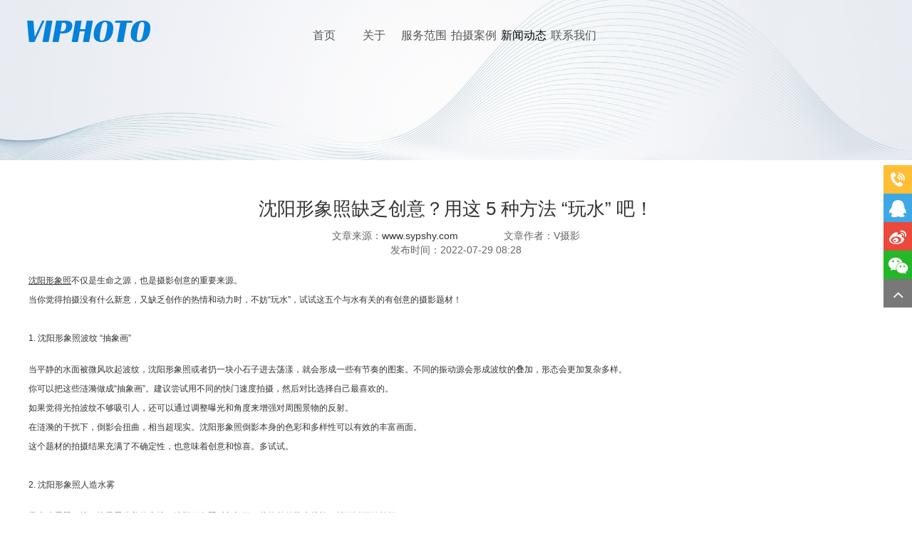

--- FILE ---
content_type: text/html
request_url: https://www.sypshy.com/sheyingjiqiao/1427.html
body_size: 5295
content:
<!DOCTYPE html>
<html>
<head>
<meta name="viewport" content="width=device-width, initial-scale=1.0, maximum-scale=1.0, user-scalable=0" />
<meta charset="utf-8">
<meta http-equiv="X-UA-Compatible" content="IE=edge,chrome=1">
<title>沈阳形象照缺乏创意？用这 5 种方法 “玩水” 吧！-V摄影</title>
<!-- _沈阳团队形象照_职业照_商务照-V摄影 -->
<meta name="keywords" content="沈阳形象照" />
<meta name="description" content="沈阳形象照不仅是生命之源，也是摄影创意的重要来源。 当你觉得拍摄没有什么新意，又缺乏创作的热情和动力时，不妨“玩水”，试试这五个与水有关的有创意的摄影题材！ 1. 波纹 “抽象画" />
<link href="/skin/css/font-awesome.min.css" rel="stylesheet" type="text/css" />
<link href="/skin/css/bootstrap.min.css" rel="stylesheet" type="text/css" />
<link href="/skin/css/animate.min.css" rel="stylesheet" type="text/css" />
<link href="/skin/css/global.css" rel="stylesheet" type="text/css" />
<link href="/skin/css/lib.css" rel="stylesheet" type="text/css" />
<link href="/skin/css/style.css" rel="stylesheet" type="text/css" />
<script src="/skin/js/jquery-1.9.1.min.js"></script>
<script src="/skin/js/global.js"></script>
<script src="/skin/js/cn.js"></script>
<script src="/skin/js/checkform.js"></script>
<script src="/skin/js/wow.js"></script>
<script src="/skin/js/imagesloaded.min.js"></script>
<script src="/skin/js/countup.js"></script>
<script src="/skin/js/bootstrap.min.js"></script>
<script>
jQuery(window).scrollTop(0);
jQuery('html,body').scrollTop(0);
new WOW().init({mobile:false});	

$(function(){
	setTimeout(function(){
		$('#body').show();
	}, 500);		
})
</script>
</head>
<body>
<header class="trans border-box  ">
  <div class="wrap clean relative">
    <div id="logo" class="fl relative trans"> <a href="/" class="relative trans"><img src="/skin/images/logo.png" alt="VIPHOTO形象照" class="max-w100 max-h100 trans"></a> </div>
    <nav class="absolute fz0 trans border-box stopP ">
      <div class="bd over clean">
        <div class="title clean show992"><a href="javascript:;" class="btn-close trans middle fr" onclick="ActionMenu('Close');"></a></div>
        <div class="nav-item fl text-center trans"><a href="/" >首页</a></div>
        
        <div class="nav-item fl text-center trans"><a href="/about/">关于</a></div>
        
        <div class="nav-item fl text-center trans"><a href="/services/">服务范围</a></div>
        
        <div class="nav-item fl text-center trans"><a href="/case/">拍摄案例</a></div>
        <div class='nav-item fl text-center trans'><a href='/news/' class='on trans'>新闻动态</a></div>
        <div class="nav-item fl text-center trans"><a href="/contact/">联系我们</a></div>
         
      </div>
    </nav>
    <div class="menu-button fr stopP show992 trans"><a href="javascript:;" class="fa fa-align-justify trans" rel="nofollow" onclick="ActionMenu();"></a></div>
  </div>
</header>

<div id="header-blank" class="show992"></div>
<div id="body" class="trans">
  <div id="banner" class="relative hide992">
    <div class="bd over">
      <div class="bar relative fz0 nowrap">
        <div class="item relative inline-block text-center fz0 over item-0"> <img src="/skin/images/710472f909.jpg" alt="" class="max-w100"> </div>
      </div>
    </div>
  </div>
  <div id="small-banner" class="relative show992">
    <div class="bd over">
      <div class="bar relative fz0 nowrap"> </div>
    </div>
  </div>
  <div class="blank25"></div>
  <div class="blank25"></div>
  <div id="info-detail" class="wrap1200 wow fadeInUp">
    <div class="top text-center">
      <div class="info-title">沈阳形象照缺乏创意？用这 5 种方法 “玩水” 吧！</div>
      <div class="blank9"></div>
      <div class="wenzhanglaiyuan"><span>文章来源：<a href="http://www.sypshy.com/" title="沈阳团体照">www.sypshy.com</a></span>　　　<span> 文章作者：V摄影</span></div>
      <span>发布时间：2022-07-29 08:28</span> </div>
    <div class="blank25"></div>
    <div class="editor wow fadeInUp" ><p>
	<a href='/' target='_blank'><u>沈阳<a href='/services/zhiyexingxiangzhao/xingxiangzhao.html' target='_blank'><u>形象照</u></a></u></a>不仅是生命之源，也是摄影创意的重要来源。</p>
<p>
	当你觉得拍摄没有什么新意，又缺乏创作的热情和动力时，不妨&ldquo;玩水&rdquo;，试试这五个与水有关的有创意的摄影题材！</p>
<p>
	&nbsp;</p>
<h2>
	1. 沈阳形象照波纹 &ldquo;抽象画&rdquo;</h2>
<p>
	&nbsp;</p>
<p>
	当平静的水面被微风吹起波纹，沈阳形象照或者扔一块小石子进去荡漾，就会形成一些有节奏的图案。不同的振动源会形成波纹的叠加，形态会更加复杂多样。</p>
<p>
	你可以把这些涟漪做成&ldquo;抽象画&rdquo;。建议尝试用不同的快门速度拍摄，然后对比选择自己最喜欢的。</p>
<p>
	如果觉得光拍波纹不够吸引人，还可以通过调整曝光和角度来增强对周围景物的反射。</p>
<p>
	在涟漪的干扰下，倒影会扭曲，相当超现实。沈阳形象照倒影本身的色彩和多样性可以有效的丰富画面。</p>
<p>
	这个题材的拍摄结果充满了不确定性，也意味着创意和惊喜。多试试。</p>
<p>
	&nbsp;</p>
<h2>
	2. 沈阳形象照人造水雾</h2>
<p>
	&nbsp;</p>
<p>
	带上喷雾器，找一块风景优美的空地，沈阳形象照对相机做一些简单的防水措施，就可以开始拍摄了。</p>
<p>
	喷雾器可以在小范围内制造雾的效果，你可以用一些更小的场景来制造一个假雾的场景。也可以在暗背景下寻找逆光，让光线照射水滴形成雾和光路，或者将水滴打散。</p>
<p>
	&nbsp;</p>
<h2>
	3. 泡泡</h2>
<p>
	&nbsp;</p>
<p>
	泡泡是一个非常有趣的主题，它可以折射和分散光线，沈阳形象照形成复杂的彩虹般的颜色，也可以对背后的景物造成视觉上的扭曲。</p>
<p>
	最简单的玩法就是弄点泡泡水给孩子玩，吹一下，然后拍。这种方法常用于拍摄儿童或小清新美女的肖像。</p>
<p>
	另一种专业的玩法是用自制的肥皂泡拍摄万花筒泡泡的微距特写。</p>
<p>
	这个游戏对设备和技术要求不高，但是需要一些场景的布置，程序有点麻烦，但是拍摄效果真的很棒！</p>
<p>
	具体设备准备、布景方法、操作注意事项请参考《不知道拍啥好？用肥皂泡拍一张华丽大片吧！》文章。</p>
<p>
	&nbsp;</p>
<h2>
	4. 浪花</h2>
<p>
	&nbsp;</p>
<p>
	当你在沙滩上拍摄时，别忘了拍摄海水冲击沙滩形成的波浪和泡沫。</p>
<p>
	不用去多岩石的地方拍&ldquo;岩石、岩石、波浪、沙滩、沈阳形象照千堆雪&rdquo;的大场面，危险又难拍；你要做的就是捡起几块有棱有角的鹅卵石，把它们放在潮汐线前面。</p>
<p>
	做好基本的防水工作，在较低的位置拍摄鹅卵石的特写，依然可以拍出&ldquo;惊涛拍岸&rdquo;的感觉。反正没有参照物，观众也不知道这是大石头还是鹅卵石。</p>
<p>
	因为这个题材需要天空作为背景，所以最好在黄昏时拍摄，这样既可以避免亮背景的过度曝光，又有好处<br />
	<img src="/uploads/img/beauty086.jpg" /></p>
<p>
	夜空中明亮而丰富的色彩。</p>
<p>
	&nbsp;</p>
<h2>
	5. 高速水滴</h2>
<p>
	&nbsp;</p>
<p>
	装入微距镜头，沈阳形象照架起三脚架，制作取景构图，设置高速<br />
	<img src="/uploads/img/team125.jpg" /></p>
<p>
	门；将水慢慢倒入另一杯(或盆)水中，拍下水碰到水面的瞬间，一幅好作品就出来了。</p>
<p>
	为了让画面更吸引人，可以在附近放一些彩灯，让水面的倒影更有色彩，或者在杯子里放冰水，冰块和压舱物会让水流更有冲击力。</p>
<p>
	更专业的是，你可以设定水滴的高度，用秒表计算它落到水面的时间，尝试几次，捕捉水滴撞击水面的瞬间。</p>
<p>
	可以尝试使用高速连拍功能，提高抓拍成功率；您还可以调整水滴的高度，并记录不同的飞溅模式。相信我，这足够你玩一整天了！</p>
<p>
	如果你很喜欢这个题材，可以尝试购买一些专业的水滴高速摄影控制元件(比如MIOPS)，可以同步水滴和快门的速度，调节各种喷雾模式。</p>
<p>
	这一期我们想给大家介绍的就是这些。感谢您的观看。我们<br />
	<img src="/uploads/img/team183.jpg" /></p>
<p>
	下次见。</p>
</div>
  </div>
          <div class="reLink clearfix">
          <div class="prevLink fl">上一篇：<a href='/sheyingjiqiao/1426.html'>沈阳形象照必学！5 种最好用的后期曝光调整工具</a> </div>
          <div class="nextLink fr">下一篇：<a href='/sheyingjiqiao/1428.html'>提升沈阳形象照摄影水平，你需要这 4 个用光技巧</a> </div>
        </div>
  <div class="blank25"></div>
  <div class="blank25"></div>
  <footer>
  <script>
var _hmt = _hmt || [];
(function() {
  var hm = document.createElement("script");
  hm.src = "https://hm.baidu.com/hm.js?79a2cad9cb0312c494f119975747579c";
  var s = document.getElementsByTagName("script")[0]; 
  s.parentNode.insertBefore(hm, s);
})();
</script>

  <div class="blank15"></div>
  <div class="blank15"></div>
  <div class="wrap clean">
    <div class="left fl">
      <div class="title wow fadeInUp">专注 · 高端团队形象照 · 人像摄影 · 公司团队照拍摄 · 大合影集体照摄影服务 沈阳团队形象照_职业照_商务照-V摄影</div>
      <div class="hotline wow fadeInUp" style="font-size: 15px;">TEL: 13654030118　　　　　024-24500594</div>
      <div class="address wow fadeInUp">沈阳市浑南区浑南中路</div>
    </div>
    <div class="follow fr fz0">
      <div class="title relative text-center wow fadeInUp"><span class="relative">关注</span></div>
      <div class="text-center">
        <div class="item text-center inline-block wow fadeInUp"><a href="http://wpa.qq.com/msgrd?v=3&uin=32816161&site=qq&menu=yes" class="ico block trans qq" rel="nofollow"><i class="fa fa-qq middle trans" onclick="popService(service2);"></i></a>QQ</div>
        <div class="item text-center inline-block wow fadeInUp relative"><a href="javascript:;" class="ico block trans wechat" rel="nofollow"><i class="fa fa-weixin middle trans"></i></a>微信
          <div class="qrcode absolute trans"><img src="/skin/images/erweima.png" alt="" width="200" /></div>
        </div>
        <div class="item text-center inline-block wow fadeInUp"><a href="contact" class="ico block trans sina" rel="nofollow" target="_blank"><i class="fa fa-weibo middle trans"></i></a>微博</div>
      </div>
    </div>
  </div>
  <div class="blank20"></div>
  <div class="blank15"></div>
  <div class="bottom">
    <div class="wrap clean">
      <div class="links fl"> 友情链接 :    <a href='http://www.baiwanzhan.com/' target='_blank'>百万站</a>      <a href='https://www.zhaoheying.com/' target='_blank'>沈阳沈勇大合影</a>      <a href='http://www.chinagrouphoto.com' target='_blank'>沈阳杨老师摄影</a>    </div>
      <div class="copyright fr">Copyright (©) 沈阳拍摄合影公司提供 <a href="http://www.miitbeian.gov.cn/" target="_blank" rel="nofollow">辽ICP备20002134号-3</a></div>
    </div>
  </div>
</footer>
<div id="follow">
  <div id="openHotline" class="item relative hide992" row="2"> <a href="javascript:;" class="ico orange block absolute" title="服务热线" onclick="OptHot(1);OptQrcode(0);OptOnline(0);" rel="nofollow"></a>
    <div id="hotline">
      <div class="top clean">服务热线 <a href="javascript:;" class="fr fa fa-times" title="隐藏热线" onclick="OptHot(0);" rel="nofollow"></a></div>
      <div class="qq-list"> <a class="list block trans">13654030118</a> <a class="list block trans">024-24500594</a> </div>
    </div>
  </div>
  <div id="openOnline" class="item relative hide992" row="2"> <a href="javascript:;" class="ico blue block absolute" title="在线咨询" onclick="OptOnline(1);OptQrcode(0);OptHot(0);" rel="nofollow"> <span class="middle fa fa-qq fa-2x"></span> </a>
    <div id="online">
      <div class="top clean">在线咨询 <a href="javascript:;" class="fr fa fa-times" title="隐藏咨询" onclick="OptOnline(0);" rel="nofollow"></a></div>
      <div class="qq-list"> <a href="http://wpa.qq.com/msgrd?v=3&uin=32816161&site=qq&menu=yes" class="list block trans" title="咨询TA" target="_blank" rel="nofollow" d="2498989222" > <span class="fa fa-qq trans"></span>资深顾问 </a> <a href="http://wpa.qq.com/msgrd?v=3&uin=32816161&site=qq&menu=yes" class="list block trans" title="咨询TA" target="_blank" rel="nofollow" d="32816161" > <span class="fa fa-qq trans"></span>资深顾问 </a> </div>
    </div>
  </div>
  <div class="item relative show992 trans"> <a href="tel:13654030118" class="ico blue block trans phone" rel="nofollow"></a> </div>
  <div class="item relative trans"> <a href="contact" class="ico red block trans sina" title="关注微博" target="_blank" rel="nofollow"> <span class="middle fa fa-weibo fa-2x"></span> </a> </div>
  <div id="openQrcode" class="item relative trans"> <a href="javascript:;" class="ico green block trans wechat" title="关注微信" onclick="OptQrcode();OptOnline(0)" rel="nofollow"> <span class="middle fa fa-weixin fa-2x"></span> </a>
    <div id="wechat-qrcode"><img src="/skin/images/erweima.png" alt="" width="200" /></div>
  </div>
  <div class="item relative"> <a href="javascript:;" class="ico block trans totop show totop" title="回到顶部" onclick="toTop();" rel="nofollow"> <span class="middle fa fa-angle-up fa-2x"></span> </a> </div>
</div>
</div>
<script src="/skin/js/website.js"></script>
</body>
</html>

--- FILE ---
content_type: text/css
request_url: https://www.sypshy.com/skin/css/global.css
body_size: 1377
content:
/*global css*/
* {
	font-family: '微软雅黑', Arial, Helvetica, sans-serif;
	outline-style: none !important;
	-webkit-text-size-adjust: none; /*_behavior:url(/iepng/iepngfix.htc);*/
	behavior: url(/inc/file/ie-css3.htc);
}
td, th, div, input, select, textarea, li, ol, dt, dd, h1, h2, h3, h4, h5, h6 {
	font-size: 12px;
	color: #333;
}
font, span {
	font-size: 12px;
}
body, div, dl, dt, dd, ul, ol, li, h1, h2, h3, h4, h5, h6, pre, form, fieldset, input, textarea, blockquote {
	padding: 0;
	margin: 0;
	outline: none;
}
h1, h2, h3, h4, h5, h6 {
	font-weight: normal;
}
li {
	list-style-type: none;
}
img {
	border: none;
}
/*文字大小，颜色，行距定义 fz:font-size；fc:font-color；flh:font-line-height*/
.fz_12px {
	font-size: 12px;
}
.fz_14px {
	font-size: 14px;
}
.fz_16px {
	font-size: 16px;
}
.fz_60px {
	font-size: 60px;
}
.fc_red {
	color: #ff0000;
}
.fc_gory {
	color: #666;
}
.fc_white {
	color: #fff;
}
.fc_yellow {
	color: #ff6600;
}
.flh_150 {
	line-height: 150%;
}
.flh_180 {
	line-height: 180%;
}
/*form*/
.form_input {
	border: 1px solid #ccc;
	color: #333;
	background: url(../images/input_bg.gif) #fff repeat-x;
	height: 20px;
	line-height: 20px;
}
.form_area {
	border: 1px solid #ccc;
	color: #333;
	background: url(../images/input_bg.gif) #fff repeat-x;
	line-height: 180%;
}
.form_button {
	border: none;
	background: #505050;
	color: #fff;
	height: 22px;
	line-height: 22px;
	padding: 0 5px;
	overflow: hidden;
	width: 80px;
}
.form_button_130 {
	width: 130px;
}
.form_focus {
	border-color: red;
}
.form_gory_button {
	border: none;
	background: url(../images/button_grey.gif);
	width: 110px;
	height: 25px;
	line-height: 25px;
	font-weight: bold;
	color: #555;
	text-align: center;
}
select.form_focus {
	background: #ccc;
}
/* padding */
.wrapper {
	position: relative;
	width: 100%;
	padding: 30px 0;
}
.clear {
	margin: 0px auto;
	clear: both;
	height: 0px;
	font-size: 0px;
	overflow: hidden;
}
.blank3 {
	margin: 0px auto;
	clear: both;
	height: 3px;
	font-size: 1px;
	overflow: hidden;
}
.blank6 {
	margin: 0px auto;
	clear: both;
	height: 6px;
	font-size: 1px;
	overflow: hidden;
}
.blank9 {
	margin: 0px auto;
	clear: both;
	height: 9px;
	font-size: 1px;
	overflow: hidden;
}
.blank12 {
	margin: 0px auto;
	clear: both;
	height: 12px;
	font-size: 1px;
	overflow: hidden;
}
.blank15 {
	margin: 0px auto;
	clear: both;
	height: 15px;
	font-size: 1px;
	overflow: hidden;
}
.blank20 {
	margin: 0px auto;
	clear: both;
	height: 20px;
	font-size: 1px;
	overflow: hidden;
}
.blank25 {
	margin: 0px auto;
	clear: both;
	height: 25px;
	font-size: 1px;
	overflow: hidden;
}
.wrapper .reLink {
	height: 48px;
	line-height: 48px;
	padding: 0;
	border-top: 2px solid #eee;
	border-bottom: 2px solid #eee;
	margin: 20px auto;
}
.wrapper .reLink .prevLink, .wrapper .reLink .nextLink {
	width: 50%;
}
.wrapper .reLink .nextLink {
	text-align: right;
}
/*a*/
a {
	color: #333;
	text-decoration: none;
}
a:hover {
	color: #ff6600; /*text-decoration:underline;*/
}
a.red {
	color: red;
	text-decoration: none;
}
a.red:hover {
	color: red;
	text-decoration: underline;
}
.clean:after, .clean:before {
	display: table;
	content: '';
}
.clean:after {
	clear: both;
}
.clean {
	zoom: 1;
}
/*turn page*/
#turn_page {
	text-align: center;
}
#turn_page[first] .page_button:first-child, #turn_page[last] .page_button:last-child {
	background-color: #fff;
}
#turn_page[first] .page_button:first-child i, #turn_page[last] .page_button:last-child i {
	color: #4b4b4b;
}
#turn_page .page_button {
	width: 50px;
	height: 50px;
	line-height: 50px;
	background-color: #fff;
	border-radius: 3px;
	margin: 0 5px;
}
#turn_page .page_button i {
	font-size: 16px;
	color: #0078cc;
}
#turn_page .page_button:hover {
	background-color: #0078cc !important;
}
#turn_page .page_button:hover i {
	color: #fff !important;
}
#turn_page .page_item {
	width: 50px;
	height: 50px;
	line-height: 50px;
	font-size: 18px;
	color: #666;
	background-color: #fff;
}
#turn_page .page_item:hover {
	color: #fff;
	background-color: #0078cc;
}
#turn_page .page_item_current {
	width: 50px;
	height: 50px;
	line-height: 50px;
	font-size: 18px;
	color: #fff;
	background-color: #0382db;
}
#turn_page a, #turn_page font {
	font-family: Arial;
	display: inline-block;
	border-radius: 3px;
	margin: 0 2.5px;
	vertical-align: middle;
	-webkit-transition: all 300ms ease 0s;
	-moz-transition: all 300ms ease 0s;
	-o-transition: all 300ms ease 0s;
	transition: all 300ms ease 0s;
	content: '';
}


--- FILE ---
content_type: text/css
request_url: https://www.sypshy.com/skin/css/lib.css
body_size: 7069
content:
/*隐藏价格*/
.price_item_USD, .price_item_EUR, .price_item_GBP, .price_item_AUD, .price_item_CAD, .price_item_SGD, .price_item_JPY, .price_item_HKD, .price_item_THB, .price_item_TWD {
	display: none;
}
/*在线留言表单*/
#lib_feedback_form {
	width: 100%;
	clear: both;
	overflow: hidden;
}
#lib_feedback_form .rows {
	margin: 10px 0;
	clear: both;
}
#lib_feedback_form .rows label {
	width: 15%;
	overflow: hidden;
	float: left;
	height: 22px;
	line-height: 22px;
	text-align: right;
	color: #555;
}
#lib_feedback_form .rows span {
	width: 75%;
	overflow: hidden;
	float: left;
	display: block;
	padding-left: 2px;
}
#lib_feedback_form .rows span .contents {
	width: 85%;
	height: 120px;
}
#lib_feedback_form .rows span .vcode {
	text-transform: uppercase;
}
#lib_feedback_form .rows span img {
	margin-top: 2px;
}
/*在线留言列表页*/
#lib_feedback_list {
	width: 100%;
	clear: both;
	overflow: hidden;
}
#lib_feedback_list .list {
	border: 1px solid #ccc;
	margin-bottom: 8px;
	zoom: 1;
}
#lib_feedback_list .list .face {
	width: 18%;
	float: left;
	text-align: center;
	padding: 5px 1px;
}
#lib_feedback_list .list .txt {
	width: 81%;
	float: right;
	border-left: 1px solid #ccc;
	min-height: 130px;
}
#lib_feedback_list .list .txt .subject {
	height: 22px;
	line-height: 22px;
	text-indent: 5px;
	overflow: hidden;
	border-bottom: 1px solid #ccc;
	background: #f7f7f7;
}
#lib_feedback_list .list .txt .message {
	padding: 5px;
	line-height: 150%;
	min-height: 40px;
	_height: 40px;
}
#lib_feedback_list .list .txt .message font {
	color: blue;
}
#lib_feedback_list .list .txt .reply {
	border-top: 1px solid #ccc;
	margin: 5px;
	margin-top: 0;
	color: red;
	padding: 7px 5px;
	padding-left: 24px;
	line-height: 150%;
}
/*下载列表页*/
#lib_download_list {
	width: 100%;
	clear: both;
	overflow: hidden;
}
#lib_download_list li {
	height: 26px;
	line-height: 26px;
	border-bottom: 1px dashed #ccc;
	overflow: hidden;
	text-indent: 5px;
}
#lib_download_list li div {
	float: left;
}
#lib_download_list li div.name {
	width: 70%;
}
#lib_download_list li div.download {
	width: 20%;
}
/*文章列表页*/
#lib_info_list {
	width: 100%;
	clear: both;
	overflow: hidden;
}
#lib_info_list li {
	height: 26px;
	line-height: 26px;
	border-bottom: 1px dashed #ccc;
	overflow: hidden;
	text-indent: 5px;
}
/*文章详细页*/
#lib_info_detail {
	width: 100%;
	clear: both;
	overflow: hidden;
}
#lib_info_detail .title {
	height: 30px;
	line-height: 30px;
	border-bottom: 1px dashed #ccc;
	font-weight: bold;
	font-size: 14px;
	text-align: center;
}
#lib_info_detail .contents {
	line-height: 180%;
	padding: 6px 0;
}
/*产品列表页*/
#lib_product_list {
	width: 100%;
	clear: both;
	overflow: hidden;
}
#lib_product_list .item {
	float: left;
	overflow: hidden;
}
#lib_product_list .item ul {
	margin: 0 auto;
	overflow: hidden;
}
#lib_product_list .item ul li {
	text-align: center;
	margin-top: 3px;
}
#lib_product_list .item ul li.img {
	margin: 0;
	overflow: hidden;
	border: 1px solid #ccc;
	vertical-align: middle;
	position: relative;
	display: table-cell;
}
#lib_product_list .item ul li.img div {
*position:absolute;
	top: 50%;
}
#lib_product_list .item ul li.img div img {
*position:relative;
	top: -49%;
	left: -50%;
}
#lib_product_list .item ul li.name {
	text-align: left;
}
#lib_product_list .item ul li.name a {
	font-size: 11px;
	text-decoration: underline;
}
/*产品列表页一*/
#lib_product_list_1 {
	width: 100%;
	clear: both;
	overflow: hidden;
}
#lib_product_list_1 .item {
	overflow: hidden;
	clear: both;
	overflow: hidden;
	margin: 0 auto;
}
#lib_product_list_1 .item .img {
	overflow: hidden;
	border: 1px solid #ccc;
	vertical-align: middle;
	position: relative;
	display: table-cell;
	text-align: center;
	float: left;
}
#lib_product_list_1 .item .img div {
*position:absolute;
	top: 50%;
}
#lib_product_list_1 .item .img div img {
*position:relative;
	top: -49%;
	left: -50%;
}
#lib_product_list_1 .item .info {
	padding-left: 10px;
	float: left;
}
#lib_product_list_1 .item .info .proname {
	border-bottom: 1px dashed #ccc;
	font-weight: bold;
	height: 20px;
	margin-bottom: 5px;
}
#lib_product_list_1 .item .info .proname a {
	color: #555;
}
#lib_product_list_1 .cline {
	padding: 15px 0;
	clear: both;
}
/*产品列表页（商城）*/
#lib_product_list_shop {
	width: 100%;
	clear: both;
	overflow: hidden;
}
#lib_product_list_shop .blank12 {
	border-top: 1px dashed #ddd;
}
#lib_product_list_shop #turn_page {
	background: #ECE9E0;
	height: 28px;
	line-height: 28px;
}
#lib_product_list_shop .index {
	background: #ECE9E0;
}
#lib_product_list_shop .index .info {
	width: 350px;
	float: left;
	height: 28px;
	line-height: 28px;
	text-indent: 5px;
	font-weight: bold;
	overflow: hidden;
	color: #676767;
}
#lib_product_list_shop .index #turn_page {
	text-align: right;
	padding-right: 10px;
}
#lib_product_list_shop .lcr {
	background: url(../images/lcr_bg.jpg);
	height: 24px;
	line-height: 24px;
	margin-bottom: 9px;
}
#lib_product_list_shop .lcr * {
	font-size: 11px;
}
#lib_product_list_shop .lcr .view {
	width: 400px;
	float: left;
}
#lib_product_list_shop .lcr .view li {
	float: left;
	padding: 0 7px;
}
#lib_product_list_shop .lcr .view li div {
	height: 24px;
	line-height: 24px;
	float: left;
}
#lib_product_list_shop .lcr .view li.v div {
	font-weight: bold;
}
#lib_product_list_shop .lcr .view li div.t0 {
	background: url(../images/list_0.jpg) left center no-repeat;
	text-indent: 10px;
}
#lib_product_list_shop .lcr .view li div.t1 {
	background: url(../images/list_1.jpg) left center no-repeat;
	text-indent: 10px;
}
#lib_product_list_shop .lcr .view li div.t2 {
	background: url(../images/list_2.jpg) left center no-repeat;
	text-indent: 10px;
}
#lib_product_list_shop .lcr .view li.cur {
	background: url(../images/lcr_bg_1.jpg);
}
#lib_product_list_shop .lcr .view li.cur div.t0 {
	background: url(../images/list_0_1.jpg) left center no-repeat;
}
#lib_product_list_shop .lcr .view li.cur div.t1 {
	background: url(../images/list_1_1.jpg) left center no-repeat;
}
#lib_product_list_shop .lcr .view li.cur div.t2 {
	background: url(../images/list_2_1.jpg) left center no-repeat;
}
#lib_product_list_shop .lcr .act {
	width: 255px;
	float: right;
}
#lib_product_list_shop .lcr .act .po {
	position: absolute;
	z-index: 2;
}
#lib_product_list_shop .lcr .act .po div {
	float: left;
	position: relative;
}
#lib_product_list_shop .lcr .act .po .menu dl {
	margin: 3px 5px 0 5px;
}
#lib_product_list_shop .lcr .act .po .menu dl.menuout {
	height: 18px;
	overflow: hidden;
}
#lib_product_list_shop .lcr .act .po .menu dl.menuover {
}
#lib_product_list_shop .lcr .act .po .menu dl.menuover dt {
	display: none;
}
#lib_product_list_shop .lcr .act .po .menu dl dt {
	height: 18px;
	line-height: 18px;
}
#lib_product_list_shop .lcr .act .po .menu dl dd {
	border: 1px solid #ccc;
	width: 105px;
	background: #fff;
}
#lib_product_list_shop .lcr .act .po .menu dl dd a {
	display: block;
	text-indent: 3px;
	line-height: 20px;
	height: 20px;
	margin: 3px;
	text-decoration: none;
}
#lib_product_list_shop .lcr .act .po .menu dl dd a:hover {
	background: #666;
	color: #fff;
}
#lib_product_list_shop .lcr .act .po .show dl dd {
	width: 40px;
}
#lib_product_list_shop ul li.img {
	margin: 0;
	text-align: center;
	overflow: hidden;
	vertical-align: middle;
	position: relative;
	display: table-cell;
	border: 1px solid #ddd;
	z-index: 1;
}
#lib_product_list_shop ul li.img:hover {
	border: 1px solid #999;
}
#lib_product_list_shop ul li.img div {
*position:absolute;
	top: 50%;
}
#lib_product_list_shop ul li.img div img {
*position:relative;
	top: -49%;
	left: -50%;
}
#lib_product_list_shop ul li.name a {
	text-decoration: underline;
}
#lib_product_list_shop .item {
	float: left;
	overflow: hidden;
	margin-bottom: 12px;
}
#lib_product_list_shop .item ul {
	margin: 0 auto;
	overflow: hidden;
}
#lib_product_list_shop .item ul li {
	text-align: left;
	margin-top: 5px;
	font-size: 11px;
}
#lib_product_list_shop .item ul li.img {
	text-align: center;
	margin-top: 0;
}
#lib_product_list_shop .item ul li.name {
	padding-top: 3px;
	padding-left: 1px;
*padding-left:0;
	margin: 0;
	clear: both;
}
#lib_product_list_shop .item ul li.price del {
	color: #666;
}
#lib_product_list_shop .item ul li.price span {
	color: #A92D2F;
	font-weight: bold;
	padding-left: 10px;
}
#lib_product_list_shop .item_0 {
	margin: 0 auto;
	clear: both;
	margin-bottom: 12px;
}
#lib_product_list_shop .item_0 ul li {
	float: left;
	margin: 0px;
}
#lib_product_list_shop .item_0 ul li.img {
	text-align: center;
	margin: 0 6px;
}
#lib_product_list_shop .item_0 ul li.info {
	margin-left: 4px;
	width: 450px;
	padding-right: 20px;
	overflow: hidden;
}
#lib_product_list_shop .item_0 ul li.info .name a {
	font-weight: bold;
	text-decoration: underline;
}
#lib_product_list_shop .item_0 ul li.info .desc {
	color: #666;
	font-size: 11px;
	margin-top: 5px;
}
#lib_product_list_shop .item_0 ul li.info .desc a {
	text-decoration: underline;
}
#lib_product_list_shop .item_0 ul li.info .w_review {
	margin-top: 5px;
}
#lib_product_list_shop .item_0 ul li.info .w_review a {
	font-size: 11px;
	color: #467028;
	text-decoration: underline;
}
#lib_product_list_shop .item_0 ul li.price .p0 {
	color: #666;
	margin-bottom: 5px;
	font-size: 11px;
}
#lib_product_list_shop .item_0 ul li.price .p1 {
	font-weight: bold;
	color: #A92D2F;
}
/*产品详细页*/
#lib_product_detail {
	clear: both;
	overflow: hidden;
	margin: 0 auto;
}
#lib_product_detail .info {
	margin: 0 auto;
	clear: both;
	overflow: hidden;
}
#lib_product_detail .info .img {
	overflow: hidden;
	border: 1px solid #ccc;
	vertical-align: middle;
	position: relative;
	display: table-cell;
	text-align: center;
	float: left;
}
#lib_product_detail .info .img div {
*position:absolute;
	top: 50%;
}
#lib_product_detail .info .img div img {
*position:relative;
	top: -50%;
	left: -50%;
}
#lib_product_detail .info .pro_info {
	float: left;
	margin-left: 10px;
}
#lib_product_detail .info .pro_info .proname {
	font-weight: bold;
}
#lib_product_detail .info .pro_info .item {
	padding-top: 5px;
	margin-top: 5px;
	border-top: 1px dashed #ccc;
	clear: both;
}
#lib_product_detail .info .pro_info .item .fl {
	float: left;
	width: 45%;
}
#lib_product_detail .info .pro_info .item .fr {
	float: left;
}
#lib_product_detail .description {
	margin: 8px 0;
	min-height: 250px;
	_height: 250px;
	clear: both;
}
#lib_product_detail .description .desc_nav {
	height: 24px;
	border-bottom: 1px solid #C7CED7;
	padding-left: 5px;
	overflow: hidden;
}
#lib_product_detail .description .desc_nav div {
	width: 110px;
	height: 24px;
	line-height: 26px;
	overflow: hidden;
	background: url(../images/contents_bg.gif);
	text-align: center;
	font-weight: bold;
}
#lib_product_detail .description .desc_contents {
	padding: 5px;
	line-height: 180%;
}
/*产品详细页（商城）*/
#lib_product_detail_shop {
	margin: 0 auto;
	overflow: hidden;
}
#lib_product_detail_shop .pro_img {
	float: left;
	position: relative;
}
#lib_product_detail_shop .pro_img * {
	_behavior: none;
}
#lib_product_detail_shop .pro_img .bigimg {
	text-align: center;
	overflow: hidden;
	border: 1px solid #ddd;
	position: relative;
}
#lib_product_detail_shop .pro_img .MagicZoom {
	display: block;
	margin: 0 auto;
}
#lib_product_detail_shop .pro_img .MagicZoom img {
	border: 0 !important;
	padding: 0 !important;
	margin: 0 !important;
}
#lib_product_detail_shop .pro_img .MagicZoomBigImageCont {
	border: 1px solid #999;
}
#lib_product_detail_shop .pro_img .MagicZoomHeader {
	font-size: 8pt !important;
	line-height: normal !important;
	color: #fff;
	background: #666;
	text-align: center !important;
}
#lib_product_detail_shop .pro_img .MagicZoomPup {
	border: 1px solid #ccc;
	background: #fff;
	cursor: move;
}
#lib_product_detail_shop .pro_img .MagicZoomLoading {
	border: 1px solid #ddd;
	background: #fff url(../images/zoomloader.gif) no-repeat 2px 50%;
	padding: 4px 4px 4px 24px !important;
	margin: 0;
	text-decoration: none;
	text-align: left;
	font-size: 8pt;
	font-family: sans-serif;
	color: #444;
}
#lib_product_detail_shop .pro_img #zoom-big {
	position: absolute;
	top: 0;
}
#lib_product_detail_shop .pro_img #small_img {
	position: relative;
	overflow: hidden;
	width: 276px;
	height: 72px;
	margin: 10px auto;
}
#lib_product_detail_shop .pro_img #small_img .small_img_ctrl {
	position: relative;
	_position: absolute;
}
#lib_product_detail_shop .pro_img #small_img .small_img_ctrl div {
	height: 72px;
	background: #fff;
	width: 15px;
	text-align: center;
	padding-top: 29px;
}
#lib_product_detail_shop .pro_img #small_img .small_img_ctrl div.left {
	float: left;
}
#lib_product_detail_shop .pro_img #small_img .small_img_ctrl div.right {
	float: right;
}
#lib_product_detail_shop .pro_img #small_img #small_img_list {
	position: absolute;
	top: 0;
	margin-left: 15px;
	_margin-left: 10px;
	width: 5418px;
}
#lib_product_detail_shop .pro_img #small_img #small_img_list li {
	float: left;
	margin: 0 5px;
	border: 1px solid #666;
}
#lib_product_detail_shop .pro_img #small_img #small_img_list li a {
	display: block;
	width: 70px;
	height: 70px;
	vertical-align: middle;
	display: table-cell;
*font-family:Arial;
*display:block;
	text-align: center;
*font-size:61px;
}
#lib_product_detail_shop .pro_img #small_img #small_img_list li a img {
	vertical-align: middle;
}
#lib_product_detail_shop .cs {
	float: left;
	overflow: hidden;
	margin-left: 15px;
}
#lib_product_detail_shop .cs .proname {
	font-weight: bold;
	font-size: 14px;
}
#lib_product_detail_shop .cs .itemno {
	height: 28px;
	line-height: 28px;
}
#lib_product_detail_shop .cs .oline {
	border-bottom: 1px dashed #ddd;
	margin: 5px 0;
}
#lib_product_detail_shop .cs .itemno img {
	padding-left: 10px;
}
#lib_product_detail_shop .cs .price_0 {
	height: 28px;
	line-height: 28px;
}
#lib_product_detail_shop .cs .price_1 {
	height: 28px;
	line-height: 28px;
	font-size: 14px;
}
#lib_product_detail_shop .cs .price_1 font {
	color: #ff6600;
	font-size: 14px;
}
#lib_product_detail_shop .cs .addtocart {
	background: #F1F0EE;
	padding: 12px;
}
#lib_product_detail_shop .cs .addtocart .par_list {
	padding-left: 20px;
}
#lib_product_detail_shop .cs .addtocart .box0 {
	border: 1px solid #bbb;
	padding: 3px 16px;
	margin: 2px 1px;
	background: #fff;
	cursor: pointer;
	white-space: nowrap;
	zoom: 1;
	line-height: 30px;
*line-height:16px;
}
#lib_product_detail_shop .cs .addtocart .box1 {
	border: 2px solid #bbb;
	padding: 2px 15px;
	margin: 2px 1px;
	background: url(../images/gou.gif) right bottom no-repeat #ccc;
	cursor: pointer;
	white-space: nowrap;
	zoom: 1;
	line-height: 30px;
*line-height:16px;
}
#lib_product_detail_shop .cs .addtocart a.wishlists {
	text-decoration: underline;
	margin-left: 15px;
}
#lib_product_detail_shop .pro_detail_ext {
	margin: 0 auto;
	clear: both;
	overflow: hidden;
}
#lib_product_detail_shop .pro_detail_ext .description {
	min-height: 200px;
	_height: 200px;
}
#lib_product_detail_shop .pro_detail_ext .description .title {
	font-size: 14px;
	font-weight: bold;
	color: #1C4D8F;
	border-bottom: 1px dashed #ccc;
	height: 24px;
	line-height: 24px;
}
#lib_product_detail_shop .pro_detail_ext .description .txt {
	margin: 10px 0;
}
#lib_product_detail_shop .pro_detail_ext .may_like {
	min-height: 200px;
	_height: 200px;
}
#lib_product_detail_shop .pro_detail_ext .may_like .title {
	font-size: 14px;
	font-weight: bold;
	color: #1C4D8F;
	border-bottom: 1px dashed #ccc;
	height: 24px;
	line-height: 24px;
	margin-bottom: 9px;
}
#lib_product_detail_shop .pro_detail_ext .may_like #lib_product_list {
	min-height: 150px;
	_height: 150px;
}
#lib_product_detail_shop .maybe_like {
	overflow: hidden;
}
#lib_product_detail_shop .maybe_like .scroller_contents {
	width: 10000000px;
}
#lib_product_detail_shop .maybe_like #scroller_contents_0, #lib_product_detail_shop .maybe_like #scroller_contents_1 {
	float: left;
	display: block;
}
#lib_product_detail_shop .maybe_like .item {
	float: left;
}
#lib_product_detail_shop .maybe_like .item ul {
	overflow: hidden;
}
#lib_product_detail_shop .maybe_like .item ul li {
	text-align: left;
	margin-top: 5px;
	font-size: 11px;
}
#lib_product_detail_shop .maybe_like .item ul li.img {
	border: 1px solid #ddd;
	margin: 0;
	overflow: hidden;
	vertical-align: middle;
	display: table-cell;
*font-family:Arial;
*display:block;
	text-align: center;
}
#lib_product_detail_shop .maybe_like .item ul li.img:hover {
	border: 1px solid #999;
}
#lib_product_detail_shop .maybe_like .item ul li.img img {
	vertical-align: middle;
}
#lib_product_detail_shop .maybe_like .item ul li.name {
	padding-top: 3px;
	padding-left: 1px;
*padding-left:0;
	margin: 0;
	clear: both;
}
#lib_product_detail_shop .maybe_like .item ul li.name a {
	text-decoration: underline;
}
#lib_product_detail_shop .maybe_like .item ul li.price del {
	color: #666;
}
#lib_product_detail_shop .maybe_like .item ul li.price span {
	color: #A92D2F;
	font-weight: bold;
	padding-left: 10px;
}
/*产品在线询盘*/
#lib_product_inquire {
	clear: both;
	overflow: hidden;
	margin: 0 auto;
}
#lib_product_inquire .product_list {
	width: 100%;
	clear: both;
	overflow: hidden;
}
#lib_product_inquire .product_list .item {
	overflow: hidden;
	clear: both;
	overflow: hidden;
	margin: 0 auto;
}
#lib_product_inquire .product_list .item .img {
	overflow: hidden;
	border: 1px solid #ccc;
	vertical-align: middle;
	position: relative;
	display: table-cell;
	text-align: center;
	float: left;
}
#lib_product_inquire .product_list .item .img div {
*position:absolute;
	top: 50%;
}
#lib_product_inquire .product_list .item .img div img {
*position:relative;
	top: -49%;
	left: -50%;
}
#lib_product_inquire .product_list .item .info {
	padding-left: 10px;
	float: left;
}
#lib_product_inquire .product_list .item .info .proname {
	border-bottom: 1px dashed #ccc;
	font-weight: bold;
	height: 20px;
	margin-bottom: 5px;
}
#lib_product_inquire .product_list .item .info .proname a {
	color: #555;
}
#lib_product_inquire .product_list .cline {
	padding: 15px 0;
	clear: both;
}
#lib_product_inquire .form {
	overflow: hidden;
	clear: both;
	overflow: hidden;
	margin: 0 auto;
}
#lib_product_inquire .form .rows {
	margin: 10px 0;
	clear: both;
}
#lib_product_inquire .form .rows label {
	width: 13%;
	overflow: hidden;
	float: left;
	height: 22px;
	line-height: 22px;
	text-align: left;
	color: #555;
}
#lib_product_inquire .form .rows span {
	width: 75%;
	overflow: hidden;
	float: left;
	display: block;
	padding-left: 2px;
}
#lib_product_inquire .form .rows span .contents {
	width: 85%;
	height: 100px;
}
/*产品评论*/
#lib_product_review {
	clear: both;
	overflow: hidden;
	margin: 0 auto;
}
#lib_product_review iframe {
	display: none;
}
#lib_product_review .t {
	font-size: 14px;
	font-weight: bold;
	color: #1C4D8F;
	border-bottom: 1px dashed #ccc;
	height: 24px;
	line-height: 24px;
}
#lib_product_review .item {
	margin: 8px 0;
}
#lib_product_review .item .fc {
	padding-bottom: 5px;
	font-size: 10px;
}
#lib_product_review .item span {
	font-weight: bold;
	color: #2D5DC2;
}
#lib_product_review .item .review_contents {
	border-left: 1px solid #dfdfdf;
	border-right: 1px solid #dfdfdf;
	line-height: 180%;
	padding: 5px 14px;
	width: 655px;
	color: #2D5DC2;
}
#lib_product_review .txt {
	line-height: 150%;
	margin: 5px 0;
	border-bottom: 1px dashed #ddd;
	padding-bottom: 8px;
}
#lib_product_review .form {
	overflow: hidden;
	clear: both;
	overflow: hidden;
	margin: 0 auto;
}
#lib_product_review .form .rows {
	margin: 10px 0;
	clear: both;
}
#lib_product_review .form .rows label {
	width: 20%;
	overflow: hidden;
	float: left;
	height: 22px;
	line-height: 22px;
	text-align: right;
	color: #555;
}
#lib_product_review .form .rows span {
	width: 75%;
	overflow: hidden;
	float: left;
	display: block;
	padding-left: 2px;
}
#lib_product_review .form .rows span.rating img {
	cursor: pointer;
}
#lib_product_review .form .rows span .contents {
	width: 85%;
	height: 100px;
}
/*成功案例列表页*/
#lib_instance_list {
	width: 100%;
	clear: both;
	overflow: hidden;
}
#lib_instance_list .item {
	float: left;
	overflow: hidden;
}
#lib_instance_list .item ul {
	margin: 0 auto;
	overflow: hidden;
}
#lib_instance_list .item ul li {
	text-align: center;
	margin-top: 3px;
}
#lib_instance_list .item ul li.img {
	margin: 0;
	overflow: hidden;
	border: 1px solid #ccc;
	vertical-align: middle;
	position: relative;
	display: table-cell;
}
#lib_instance_list .item ul li.img div {
*position:absolute;
	top: 50%;
}
#lib_instance_list .item ul li.img div img {
*position:relative;
	top: -49%;
	left: -50%;
}
#lib_instance_list .item ul li.name {
	text-align: left;
}
#lib_instance_list .item ul li.name a {
	font-size: 11px;
	text-decoration: underline;
}
/*成功案例列表页一*/
#lib_instance_list_1 {
	width: 100%;
	clear: both;
	overflow: hidden;
}
#lib_instance_list_1 .item {
	overflow: hidden;
	clear: both;
	overflow: hidden;
	margin: 0 auto;
}
#lib_instance_list_1 .item .img {
	overflow: hidden;
	border: 1px solid #ccc;
	vertical-align: middle;
	position: relative;
	display: table-cell;
	text-align: center;
	float: left;
}
#lib_instance_list_1 .item .img div {
*position:absolute;
	top: 50%;
}
#lib_instance_list_1 .item .img div img {
*position:relative;
	top: -49%;
	left: -50%;
}
#lib_instance_list_1 .item .info {
	padding-left: 10px;
	float: left;
}
#lib_instance_list_1 .item .info .proname {
	border-bottom: 1px dashed #ccc;
	font-weight: bold;
	height: 20px;
	margin-bottom: 5px;
}
#lib_instance_list_1 .item .info .proname a {
	color: #555;
}
#lib_instance_list_1 .cline {
	padding: 15px 0;
	clear: both;
}
/*成功案例详细页*/
#lib_instance_detail {
	clear: both;
	overflow: hidden;
	margin: 0 auto;
}
#lib_instance_detail .info {
	margin: 0 auto;
	clear: both;
	overflow: hidden;
}
#lib_instance_detail .info .img {
	overflow: hidden;
	border: 1px solid #ccc;
	vertical-align: middle;
	position: relative;
	display: table-cell;
	text-align: center;
	float: left;
}
#lib_instance_detail .info .img div {
*position:absolute;
	top: 50%;
}
#lib_instance_detail .info .img div img {
*position:relative;
	top: -50%;
	left: -50%;
}
#lib_instance_detail .info .pro_info {
	float: left;
	margin-left: 10px;
}
#lib_instance_detail .info .pro_info .proname {
	font-weight: bold;
}
#lib_instance_detail .info .pro_info .item {
	padding-top: 5px;
	margin-top: 5px;
	border-top: 1px dashed #ccc;
	clear: both;
}
#lib_instance_detail .info .pro_info .item .fl {
	float: left;
	width: 45%;
}
#lib_instance_detail .info .pro_info .item .fr {
	float: left;
}
#lib_instance_detail .description {
	margin: 8px 0;
	min-height: 250px;
	_height: 250px;
	clear: both;
}
#lib_instance_detail .description .desc_nav {
	height: 24px;
	border-bottom: 1px solid #C7CED7;
	padding-left: 5px;
	overflow: hidden;
}
#lib_instance_detail .description .desc_nav div {
	width: 110px;
	height: 24px;
	line-height: 26px;
	overflow: hidden;
	background: url(../images/contents_bg.gif);
	text-align: center;
	font-weight: bold;
}
#lib_instance_detail .description .desc_contents {
	padding: 5px;
	line-height: 180%;
}
/*信息页*/
#lib_article {
	clear: both;
	overflow: hidden;
	margin: 8px auto;
	line-height: 180%;
}
/*会员中心*/
.lib_member_item_card {
	border: 1px solid #ddd;
	background: #fdfdfd;
}
.lib_member_msgerror {
	border: 1px solid #d8000c;
	background: #ffbaba;
	color: red;
	padding: 8px;
	margin-bottom: 12px;
}
.lib_member_title {
	font-size: 16px;
	font-weight: bold;
	color: #666;
	border-bottom: 1px solid #ddd;
	height: 24px;
	text-indent: 1px;
}
.lib_member_title a {
	font-size: 16px;
	font-weight: bold;
	color: #666;
}
.lib_member_sub_title {
	font-size: 16px;
	font-weight: bold;
	color: #555;
	height: 40px;
}
.lib_member_info {
	line-height: 150%;
	padding: 20px 0;
}
#lib_member {
	width: 1000px;
	margin: 0 auto;
	clear: both;
	overflow: hidden;
}
#lib_member .leftMenu {
	width: 220px;
	overflow: hidden;
	float: left;
}
#lib_member .rightContents {
	width: 765px;
	overflow: hidden;
	float: right;
	margin-left: 15px;
}
#lib_member .rightContents .member_module {
}
/*会员中心左菜单*/
#lib_member_menu {
	padding: 12px;
	margin-top: 5px;
	min-height: 350px;
	_height: 350px;
}
#lib_member_menu dt {
	font-variant: small-caps;
	font-weight: bold;
	font-size: 14px;
	height: 22px;
	line-height: 22px;
}
#lib_member_menu dd {
	height: 22px;
	line-height: 22px;
	text-indent: 15px;
}
#lib_member_menu dd.clear_line {
	height: 10px;
	border-bottom: 1px dashed #ccc;
	margin-bottom: 10px;
}
/*会员注册*/
#lib_member_create {
	width: 100%;
	clear: both;
	overflow: hidden;
}
#lib_member_create .lib_member_title {
	text-indent: 4px;
}
#lib_member_create .required_info {
	height: 30px;
	line-height: 30px;
	text-indent: 5px;
	color: #999;
}
#lib_member_create .f_item {
	background: #E8E7E7;
	height: 24px;
	line-height: 22px;
	text-indent: 5px;
	font-variant: small-caps;
	font-size: 14px;
	font-family: Verdana;
	color: #000;
}
#lib_member_create .rows {
	margin: 10px 0;
	clear: both;
}
#lib_member_create .rows label {
	width: 140px;
	overflow: hidden;
	float: left;
	height: 22px;
	line-height: 22px;
	color: #555;
	text-indent: 5px;
}
#lib_member_create .rows span {
	width: 500px;
	overflow: hidden;
	float: left;
	display: block;
	padding-left: 2px;
}
#lib_member_create .dline {
	border-bottom: 1px solid #ccc;
	height: 1px;
	overflow: hidden;
	margin: 15px 0;
}
/*会员登录页*/
#lib_member_login {
	width: 100%;
	clear: both;
	overflow: hidden;
}
#lib_member_login .login_form, #lib_member_login .new_customer {
	float: left;
	padding: 10px 15px;
	width: 325px;
	height: 200px;
	overflow: hidden;
}
#lib_member_login .new_customer {
	margin-right: 20px;
}
#lib_member_login .t {
	font-size: 16px;
	font-weight: bold;
	color: #555;
}
#lib_member_login .f_card {
	height: 130px;
	overflow: hidden;
}
#lib_member_login .f_card .e {
	line-height: 150%;
	padding: 8px 0;
}
#lib_member_login .f_card .rows {
	margin: 10px 0;
	clear: both;
}
#lib_member_login .f_card .rows label {
	width: 70px;
	overflow: hidden;
	float: left;
	height: 22px;
	line-height: 22px;
	color: #555;
	overflow: hidden;
}
#lib_member_login .f_card .rows span {
	width: 240px;
	overflow: hidden;
	float: left;
	display: block;
	padding-left: 2px;
	overflow: hidden;
}
#lib_member_login .f_card .forgot {
	text-align: right;
	padding-right: 20px;
}
#lib_member_login .f_card .forgot a {
	text-decoration: underline;
}
#lib_member_login .f_card .info {
	line-height: 200%;
}
#lib_member_login .dline {
	border-bottom: 1px solid #ddd;
	height: 1px;
	font-size: 1px;
	overflow: hidden;
	margin: 12px 0;
}
#lib_member_login .btn {
	text-align: right;
	padding-right: 20px;
}
/*会员中心首页*/
#lib_member_index {
	width: 100%;
	clear: both;
	overflow: hidden;
}
#lib_member_index .lib_member_info {
	padding: 15px 0;
}
#lib_member_index .item_card {
	width: 47%;
	float: left;
	margin-right: 15px;
}
#lib_member_index .item_card .title {
	height: 34px;
	line-height: 34px;
	text-indent: 10px;
	font-size: 18px;
	font-weight: bold;
	background: url(../images/my_account_tabs.jpg);
	border: 1px solid #ddd;
}
#lib_member_index .item_card .info {
	padding: 8px 10px;
	line-height: 170%;
	border-top: none;
	height: 155px;
	overflow: hidden;
}
#lib_member_index .item_card .info span {
	color: #ff6600;
}
#lib_member_index .item_card .info .add_shipping_address {
	margin-left: 15px;
	color: #ff6600;
	font-size: 10px;
}
/*忘记密码页*/
#lib_member_forgot {
	width: 100%;
	clear: both;
	overflow: hidden;
}
#lib_member_forgot .form, #lib_member_forgot .send_tips {
	padding: 20px;
}
#lib_member_forgot .form .rows {
	margin: 10px 0;
	clear: both;
}
#lib_member_forgot .form .rows label {
	width: 100px;
	overflow: hidden;
	float: left;
	height: 22px;
	line-height: 22px;
	color: #555;
	overflow: hidden;
}
#lib_member_forgot .form .rows span {
	width: 400px;
	overflow: hidden;
	float: left;
	display: block;
	padding-left: 2px;
	overflow: hidden;
}
#lib_member_forgot .reset_success {
	padding: 20px;
}
#lib_member_forgot .reset_form .rows label {
	width: 145px;
}
#lib_member_forgot .dline {
	border-bottom: 1px solid #ddd;
	height: 1px;
	font-size: 1px;
	overflow: hidden;
	margin: 12px 0;
}
#lib_member_forgot .send_tips .no_email {
	font-size: 14px;
	color: #555;
	font-weight: bold;
	margin-top: 35px;
	margin-bottom: 15px;
}
#lib_member_forgot .send_tips .continue_shopping {
	text-align: right;
	padding-top: 15px;
	padding-right: 20px;
}
/*修改密码页*/
#lib_member_password {
	width: 100%;
	clear: both;
	overflow: hidden;
}
#lib_member_password .form, #lib_member_password .change_success {
	padding: 20px;
}
#lib_member_password .form .rows {
	margin: 10px 0;
	clear: both;
}
#lib_member_password .form .rows label {
	width: 145px;
	overflow: hidden;
	float: left;
	height: 22px;
	line-height: 22px;
	color: #555;
	overflow: hidden;
}
#lib_member_password .form .rows span {
	width: 400px;
	overflow: hidden;
	float: left;
	display: block;
	padding-left: 2px;
	overflow: hidden;
}
/*修改个人资料页*/
#lib_member_profile {
	width: 100%;
	clear: both;
	overflow: hidden;
}
#lib_member_profile .form, #lib_member_profile .change_success {
	padding: 20px;
}
#lib_member_profile .form .rows {
	margin: 10px 0;
	clear: both;
}
#lib_member_profile .form .rows label {
	width: 100px;
	overflow: hidden;
	float: left;
	height: 22px;
	line-height: 22px;
	color: #555;
	overflow: hidden;
}
#lib_member_profile .form .rows span {
	width: 400px;
	overflow: hidden;
	float: left;
	display: block;
	padding-left: 2px;
	overflow: hidden;
}
/*地址簿管理页*/
#lib_member_address_book {
	width: 100%;
	clear: both;
	overflow: hidden;
}
#lib_member_address_book .address {
	float: left;
	width: 340px;
	overflow: hidden;
}
#lib_member_address_book .billing_address {
	margin-left: 15px;
}
#lib_member_address_book .address .t {
	height: 26px;
	border-bottom: 1px solid #ddd;
	font-size: 16px;
	font-weight: bold;
	color: #555;
}
#lib_member_address_book .address .t .fl {
	float: left;
	font-size: 16px;
	font-weight: bold;
	color: #555;
}
#lib_member_address_book .address .t .fr {
	float: right;
	height: 26px;
	line-height: 26px;
}
#lib_member_address_book .address .t .fr .add_new_address {
	font-weight: normal;
	font-size: 10px;
	color: #ff6600;
}
#lib_member_address_book .address .item {
	width: 318px;
	margin: 8px auto;
	padding: 10px;
	line-height: 180%;
	clear: both;
}
#lib_member_address_book .address .item .address_info {
	text-transform: capitalize;
}
#lib_member_address_book .address .item .opt {
	text-align: right;
}
#lib_member_address_book .address .item .opt a {
	margin: 0 5px;
	color: #888;
	text-decoration: underline;
	font-variant: small-caps;
}
#lib_member_address_book .address .item .opt a:hover {
	color: #333;
}
#lib_member_address_book .address .item .opt a.checkout {
	border: 1px solid #ccc;
	text-decoration: none;
	padding: 2px 5px;
}
#lib_member_address_book .address .item .opt a.checkout:hover {
	color: #B50C08;
}
#lib_member_address_book .address .item .rows {
	clear: both;
	margin: 4px 0;
}
#lib_member_address_book .address .item .rows .fl {
	float: left;
	width: 55%;
	overflow: hidden;
}
#lib_member_address_book .address .item .rows .fr {
	float: left;
	width: 45%;
	overflow: hidden;
}
#lib_member_address_book .address .item .button {
	margin-top: 10px;
}
#lib_member_address_book .address .item .button .cancel_button {
	margin-left: 15px;
}
/*订单管理页*/
#lib_member_orders {
	width: 100%;
	clear: both;
	overflow: hidden;
}
#lib_member_orders .item_list {
	margin: 8px 0;
	background: #ddd;
}
#lib_member_orders .item_list .tb_title td {
	height: 28px;
	font-weight: bold;
	text-align: center;
	background: url(../images/tb_bg.gif);
}
#lib_member_orders .item_list .item_list td {
	padding: 7px 5px;
	font-size: 10px;
}
#lib_member_orders .item_list .item_list td * {
	font-size: 10px;
}
#lib_member_orders .item_list .item_list_over td {
	background: #f7f7f7;
}
#lib_member_orders .item_list .item_list_out td {
	background: #fff;
}
#lib_member_orders .item_list .qa_btn {
	display: block;
	float: left;
	width: 54px;
	height: 15px;
	line-height: 13px;
	background: url(../images/order_qbg.jpg);
	color: #fff;
	text-decoration: none;
	margin: 0 4px;
}
#lib_member_orders .item_list .detail_link {
	text-decoration: underline;
}
#lib_member_orders .cancel {
	padding: 30px;
	width: 70%;
	margin: 0 auto;
}
#lib_member_orders .cancel .info {
	font-weight: bold;
}
#lib_member_orders .cancel textarea {
	width: 100%;
	height: 150px;
	padding: 5px;
	line-height: 180%;
	margin-top: 15px;
}
#lib_member_orders .cancel .btn {
	margin-top: 15px;
}
#lib_member_orders .order_index {
	height: 50px;
	line-height: 50px;
	font-size: 14px;
	font-weight: bold;
	border-bottom: 1px solid #ddd;
}
#lib_member_orders .order_index em {
	font-weight: normal;
	font-size: 11px;
}
#lib_member_orders .order_index em * {
	font-size: 11px;
}
#lib_member_orders .detail div {
	border: 1px solid #ddd;
	background: #f7f7f7;
	border-bottom: none;
	width: 130px;
	height: 26px;
	line-height: 26px;
	text-align: center;
	font-weight: bold;
}
#lib_member_orders .detail_card {
	border: 1px solid #ddd;
	padding: 15px;
}
#lib_member_orders .payment_tips {
	border: 1px solid #BF8585;
	background: url(../images/payment_tips.jpg) 10px center no-repeat #FBE8E8;
	padding: 8px;
	padding-left: 30px;
	line-height: 150%;
	margin-top: 8px;
}
#lib_member_orders .payment_tips a {
	text-decoration: underline;
}
#lib_member_orders .order_info td {
	padding: 7px;
	border-bottom: 1px solid #ddd;
}
#lib_member_orders .order_info .confirm_receiving {
	margin-left: 15px;
	text-decoration: underline;
	color: #B50C08;
}
#lib_member_orders .address {
	clear: both;
	zoom: 1;
}
#lib_member_orders .address .item_title {
	font-weight: bold;
	height: 22px;
	line-height: 22px;
}
#lib_member_orders .address .shipping_address {
	width: 49%;
	float: left;
}
#lib_member_orders .address .address_info {
	border: 1px solid #ddd;
	background: #fdfdfd;
	padding: 8px;
	line-height: 160%;
	font-size: 10px;
}
#lib_member_orders .address .address_info strong {
	font-size: 10px;
}
#lib_member_orders .address .billing_address {
	width: 49%;
	float: right;
}
#lib_member_orders .item_info {
	border-bottom: 2px solid #ddd;
	height: 24px;
	line-height: 24px;
	font-weight: bold;
}
#lib_member_orders .shipping {
	line-height: 150%;
	margin-top: 5px;
}
#lib_member_orders .shipping .shipping_price {
	color: #888;
}
#lib_member_orders .detail_item_list {
	border: 1px solid #ddd;
	margin: 8px 0;
}
#lib_member_orders .detail_item_list .tb_title td {
	border-right: 1px solid #ddd;
	height: 28px;
	font-weight: bold;
	text-align: center;
	background: url(../images/tb_bg.gif);
}
#lib_member_orders .detail_item_list .tb_title td.last {
	border-right: none;
}
#lib_member_orders .detail_item_list .item_list td {
	padding: 7px 5px;
	border-top: 1px solid #ddd;
	font-size: 10px;
}
#lib_member_orders .detail_item_list .item_list td.item_img {
	border: 1px solid #ccc;
	padding: 0;
	background: #fff;
}
#lib_member_orders .detail_item_list .item_list_over td {
	background: #f7f7f7;
}
#lib_member_orders .detail_item_list .item_list_out td {
	background: #fff;
}
#lib_member_orders .detail_item_list .item_list td * {
	font-size: 10px;
}
#lib_member_orders .detail_item_list .item_list .proname {
	text-decoration: underline;
}
#lib_member_orders .detail_item_list .total td {
	height: 26px;
	background: #efefef;
	text-align: center;
	color: #B50C08;
	font-size: 11px;
	font-weight: bold;
}
/*收藏夹*/
#lib_member_wishlists {
	width: 100%;
	clear: both;
	overflow: hidden;
}
#lib_member_wishlists .item_list {
	border: 1px solid #ddd;
	margin: 8px 0;
}
#lib_member_wishlists .item_list .tb_title td {
	border-right: 1px solid #ddd;
	height: 28px;
	font-weight: bold;
	text-align: center;
	background: url(../images/tb_bg.gif);
}
#lib_member_wishlists .item_list .tb_title td.last {
	border-right: none;
}
#lib_member_wishlists .item_list .item_list td {
	padding: 7px 5px;
	border-top: 1px solid #ddd;
	font-size: 10px;
}
#lib_member_wishlists .item_list .item_list td.item_img {
	border: 1px solid #ccc;
	padding: 0;
	background: #fff;
}
#lib_member_wishlists .item_list .item_list_over td {
	background: #f7f7f7;
}
#lib_member_wishlists .item_list .item_list_out td {
	background: #fff;
}
#lib_member_wishlists .item_list .item_list td * {
	font-size: 10px;
}
#lib_member_wishlists .item_list .item_list .proname {
	text-decoration: underline;
}
/*购物车小头部*/
#lib_cart_station {
	width: 100%;
	clear: both;
	overflow: hidden;
	height: 24px;
	line-height: 24px;
}
#lib_cart_guid {
	width: 100%;
	clear: both;
	overflow: hidden;
	height: 27px;
	text-align: right;
	background: url(../images/line.jpg) left 26px repeat-x;
}
/*成功加入购物车提示*/
#lib_cart_add_success {
	position: absolute;
	z-index: 1001;
	border: 1px solid #333;
	background: #f7f7f7;
	left: 0px;
	top: 0px;
	width: 450px;
	padding: 8px;
}
#lib_cart_add_success .close {
	text-align: right;
}
#lib_cart_add_success .close a {
	color: #666;
	margin-left: 3px;
}
#lib_cart_add_success .tips {
	font-size: 16px;
	font-weight: bold;
	color: #444;
}
#lib_cart_add_success .tips img {
	padding-right: 5px;
}
#lib_cart_add_success .cart_info {
	height: 40px;
	line-height: 40px;
	text-indent: 40px;
}
#lib_cart_add_success .cart_info span {
	color: #FE6500;
	font-weight: bold;
}
#lib_cart_add_success .checkout {
	text-indent: 40px;
	margin-bottom: 5px;
}
/*购物车首页*/
#lib_cart_list {
	width: 100%;
	clear: both;
	overflow: hidden;
}
#lib_cart_list .empty_cart {
	line-height: 210%;
	margin: 20px 0;
}
#lib_cart_list .empty_cart img {
	padding-right: 20px;
}
#lib_cart_list .empty_cart strong {
	color: #111;
}
#lib_cart_list .empty_cart a {
	text-decoration: underline;
}
#lib_cart_list .empty_cart a:hover {
	color: #B50C08;
}
#lib_cart_list .cart_info div {
	height: 50px;
	line-height: 50px;
}
#lib_cart_list .cart_info div span {
	color: #B50C08;
}
#lib_cart_list .cart_info div a {
	text-decoration: underline;
	margin-left: 20px;
}
#lib_cart_list .cart_info .fl {
	float: left;
	width: 45%;
}
#lib_cart_list .cart_info .fr {
	float: right;
}
#lib_cart_list .cart {
	clear: both;
}
#lib_cart_list .item_list_table {
	border: 1px solid #ddd;
}
#lib_cart_list .item_list_table .tb_title td {
	border-right: 1px solid #ddd;
	height: 28px;
	font-weight: bold;
	text-align: center;
	background: url(../images/tb_bg.gif);
}
#lib_cart_list .item_list_table .tb_title td.last {
	border-right: none;
}
#lib_cart_list .item_list_table .item_list td {
	padding: 8px 5px;
	border-top: 1px solid #ddd;
	font-size: 10px;
	line-height: 170%;
}
#lib_cart_list .item_list_table .item_list_over td {
	background: #f7f7f7;
}
#lib_cart_list .item_list_table .item_list_out td {
	background: #fff;
}
#lib_cart_list .item_list_table .item_list td * {
	font-size: 10px;
}
#lib_cart_list .item_list_table .item_list td.item_img {
	border: 1px solid #ccc;
	padding: 0;
	background: #fff;
}
#lib_cart_list .item_list_table .item_list .proname {
	color: #0066CC;
	text-decoration: underline;
}
#lib_cart_list .item_list_table .item_list .c_red {
	color: #B50C08;
	font-size: 11px;
	font-weight: bold;
}
#lib_cart_list .item_list_table .item_list .qty {
	text-align: center;
}
#lib_cart_list .item_list_table .item_list .opt {
	color: #B50C08;
	margin: 0 5px;
}
#lib_cart_list .item_list_table .item_list .remark {
	font-weight: bold;
}
#lib_cart_list .item_list_table .total td {
	height: 28px;
	background: #efefef;
	text-align: center;
	color: #B50C08;
	font-size: 11px;
	font-weight: bold;
}
#lib_cart_list .checkout {
	text-align: right;
	padding: 25px 0;
	float: right;
}
#lib_cart_list .checkout img {
	margin-left: 25px;
}
#lib_cart_list .ext_info {
	clear: both;
	margin: 15px 0;
	line-height: 180%;
	color: #666;
}
/*提交订单页*/
#lib_cart_checkout {
	width: 100%;
	clear: both;
	overflow: hidden;
}
#lib_cart_checkout .title {
	height: 28px;
	line-height: 28px;
	border-bottom: 1px solid #ddd;
	font-weight: bold;
	margin-top: 15px;
}
#lib_cart_checkout .item_title {
	font-weight: bold;
	border-bottom: 2px solid #555;
	height: 28px;
	line-height: 28px;
}
#lib_cart_checkout .check_address {
	height: 24px;
	line-height: 24px;
	color: #555;
}
#lib_cart_checkout .SId {
	width: 1px;
	height: 1px;
	border: none;
}
#lib_cart_checkout .address .shipping_address {
	width: 49%;
	float: left;
}
#lib_cart_checkout .address .shipping_address .also_billing_address {
	text-decoration: underline;
	color: #B50C08;
}
#lib_cart_checkout .address .shipping_address iframe {
	display: none;
}
#lib_cart_checkout .address .address_info {
	border: 1px solid #BF8585;
	background: #F7ECEC;
	padding: 8px;
	line-height: 160%;
	font-size: 10px;
}
#lib_cart_checkout .address .address_info strong {
	font-size: 10px;
}
#lib_cart_checkout .address .billing_address {
	width: 49%;
	float: right;
}
#lib_cart_checkout .address .q_link {
	height: 26px;
	line-height: 26px;
}
#lib_cart_checkout .address .q_link a {
	text-decoration: underline;
	margin-right: 15px;
}
#lib_cart_checkout .shipping_method .shipping {
	margin: 8px 0;
}
#lib_cart_checkout .shipping_method .shipping .ft {
	clear: both;
	height: 20px;
	overflow: hidden;
}
#lib_cart_checkout .shipping_method .shipping .ft div {
	float: left;
}
#lib_cart_checkout .shipping_method .shipping .ft div.radio {
	width: 25px;
}
#lib_cart_checkout .shipping_method .shipping .ft div.txt {
	margin-top: -2px;
*margin-top:2px;
}
#lib_cart_checkout .shipping_method .shipping .ft div.txt .free_shipping {
	color: #B50C08;
}
#lib_cart_checkout .shipping_method .shipping .explanation {
	text-indent: 25px;
	color: #777;
	padding-bottom: 10px;
	clear: both;
}
#lib_cart_checkout .shipping_method .shipping .explanation * {
	color: #777;
}
#lib_cart_checkout .comments .info {
	height: 24px;
	line-height: 24px;
}
#lib_cart_checkout .comments textarea {
	width: 85%;
	height: 100px;
	line-height: 150%;
	padding: 5px;
}
#lib_cart_checkout .place_order ul {
	width: 60%;
	float: right;
	clear: both;
}
#lib_cart_checkout .place_order ul li {
	height: 25px;
	line-height: 25px;
	border-bottom: 1px solid #ccc;
}
#lib_cart_checkout .place_order ul li div {
	float: right;
}
#lib_cart_checkout .place_order ul li div.price {
	width: 60px;
	overflow: hidden;
	text-align: right;
}
#lib_cart_checkout .place_order .place_order_btn {
	width: 60%;
	float: right;
	clear: both;
	text-align: right;
	margin: 12px 0;
}
#lib_cart_checkout .item_list_table {
	border: 1px solid #ddd;
	margin: 8px 0;
}
#lib_cart_checkout .item_list_table .tb_title td {
	border-right: 1px solid #ddd;
	height: 28px;
	font-weight: bold;
	text-align: center;
	background: url(../images/tb_bg.gif);
}
#lib_cart_checkout .item_list_table .tb_title td.last {
	border-right: none;
}
#lib_cart_checkout .item_list_table .item_list td {
	padding: 7px 5px;
	border-top: 1px solid #ddd;
	font-size: 10px;
}
#lib_cart_checkout .item_list_table .item_list_over td {
	background: #f7f7f7;
}
#lib_cart_checkout .item_list_table .item_list_out td {
	background: #fff;
}
#lib_cart_checkout .item_list_table .item_list td * {
	font-size: 10px;
}
#lib_cart_checkout .item_list_table .item_list .proname {
	color: #0066CC;
	text-decoration: underline;
}
#lib_cart_checkout .item_list_table .total td {
	height: 26px;
	background: #efefef;
	text-align: center;
	color: #B50C08;
	font-size: 11px;
	font-weight: bold;
}
/*下订单成功提示页*/
#lib_order_place {
	width: 100%;
	clear: both;
	overflow: hidden;
}
#lib_order_place div {
	padding: 100px;
	text-align: center;
	border: 1px solid #ddd;
}
#lib_order_place div a {
	text-decoration: underline;
}
/*付款页*/
#lib_order_payment {
	width: 100%;
	clear: both;
	overflow: hidden;
}
#lib_order_payment .order_info {
	border-bottom: 3px solid #ccc;
	height: 34px;
	line-height: 34px;
	text-align: right;
	font-weight: bold;
	color: #444;
	font-size: 11px;
}
#lib_order_payment .order_info * {
	color: #444;
	font-size: 11px;
}
#lib_order_payment .payment {
	border: 3px solid #D8E6F3;
	margin: 8px 0;
	padding: 8px;
}
#lib_order_payment .payment_method {
	display: block;
	padding: 5px;
	text-indent: 25px;
	background: url(../images/un_checked.jpg) 10px center no-repeat;
	margin-bottom: 5px;
	border: 1px solid #fff;
	text-decoration: none;
}
#lib_order_payment .payment_method:hover {
	background: url(../images/un_checked.jpg) 10px center no-repeat #f8f9fb;
	border: 1px solid #ddd;
	border-right: none;
}
#lib_order_payment .payment_method * {
	font-size: 10px;
}
#lib_order_payment .payment_method img {
	padding-right: 5px;
}
#lib_order_payment .payment_method .add {
	color: #B50C08;
}
#lib_order_payment .payment_method .less {
	color: #007F06;
}
#lib_order_payment .payment_method_on, #lib_order_payment .payment_method_on:hover {
	background: url(../images/checked.jpg) 10px center no-repeat #efefef;
	border: 1px solid #ddd;
	border-right: none;
}
#lib_order_payment .payment_info {
	border: 1px solid #ddd;
	background: #f8f9fb;
	padding: 12px;
}
#lib_order_payment .payment_info .contents .title {
	font-size: 14px;
	font-weight: bold;
}
#lib_order_payment .payment_info .contents .tips {
	margin: 12px 0;
	border: 1px solid #BBDFF7;
	background: #E7F4FC;
	line-height: 180%;
	padding: 4px;
	font-size: 11px;
}
#lib_order_payment .payment_info .contents .tips * {
	font-size: 11px;
}
#lib_order_payment .payment_info .contents .tips span {
	color: red;
}
#lib_order_payment .payment_info .contents .tips a {
	text-decoration: underline;
}
#lib_order_payment .payment_info .contents .txt {
	margin: 8px 0;
	line-height: 180%;
}
#lib_order_payment .payment_info .contents .ext {
	margin-top: 25px;
}
#lib_order_payment .payment_info .contents .ext .tips {
	margin-top: 15px;
}
#lib_order_payment .payment_info .contents .ext .paypal_button {
	display: block;
	width: 130px;
	height: 20px;
	line-height: 20px;
	text-align: center;
	color: #fff;
	background: #335BBC;
	border: 1px solid #304369;
}
#lib_order_payment .payment_info .contents .ext .sender_title {
	clear: both;
	margin: 5px 0;
	margin-top: 25px;
}
#lib_order_payment .payment_info .contents .ext .sender_info td {
	padding: 5px 0;
	padding-right: 5px;
}
#lib_order_payment .payment_info .contents .ext .sender_info td .contents {
	width: 470px;
	height: 70px;
	padding: 5px;
	line-height: 180%;
}
#lib_order_payment .payment_info .contents .ext .sender_info td span {
	font-size: 10px;
}
#lib_order_payment .item_title {
	font-weight: bold;
	height: 22px;
	line-height: 22px;
}
#lib_order_payment .address .shipping_address {
	width: 49%;
	float: left;
}
#lib_order_payment .address .address_info {
	border: 1px solid #F8D8AF;
	background: #FFFCF3;
	padding: 8px;
	line-height: 160%;
	font-size: 10px;
}
#lib_order_payment .address .address_info strong {
	font-size: 10px;
}
#lib_order_payment .address .billing_address {
	width: 49%;
	float: right;
}
/*订单完成*/
#lib_order_complete {
	width: 100%;
	clear: both;
	overflow: hidden;
}
#lib_order_complete .order_info {
	border-bottom: 3px solid #ccc;
	height: 34px;
	line-height: 34px;
	text-align: right;
	font-weight: bold;
	color: #444;
	font-size: 11px;
}
#lib_order_complete .order_info * {
	color: #444;
	font-size: 11px;
}
#lib_order_complete .contents {
	line-height: 180%;
	border: 1px solid #ddd;
	background: #f8f9fb;
	padding: 20px;
}
#lib_order_complete .contents * {
	font-size: 12px;
}
#lib_order_complete .contents .title {
	font-weight: bold;
	font-size: 14px;
}
#lib_order_complete .contents a {
	text-decoration: underline;
}
/*币种选择下拉框*/
#lib_currency {
	width: 140px;
	position: relative;
	z-index: 1000;
}
#lib_currency span {
	text-decoration: underline;
}
#lib_currency #curtentcurr {
	_padding-top: 3px;
}
#lib_currency .index_a {
	display: block;
	width: 140px;
	height: 24px;
	line-height: 24px;
	text-decoration: none;
	color: #014C8F;
	font-weight: bold;
	text-indent: 20px;
	_padding-top: 6px;
	_height: 22px;
}
#lib_currency ul {
	background: url(../images/bottom.gif) left bottom no-repeat #fff;
	position: absolute;
	z-index: 100px;
	width: 140px;
	padding-bottom: 5px;
	left: 0;
	top: 0;
	visibility: hidden;
	padding-bottom: 8px;
}
#lib_currency:hover ul, #lib_currency a:hover ul {
	visibility: visible;
}
#lib_currency ul li {
	text-align: left;
	background: url(../images/bg.gif);
	width: 140px;
	overflow: hidden;
	text-indent: 30px;
	height: 18px;
	line-height: 18px;
}
#lib_currency ul li img {
	padding-right: 3px;
}
#lib_currency:hover, #lib_currency a:hover {
	position: relative;
}
#lib_currency ul li a {
	font-size: 10px;
	text-decoration: underline;
	color: #333;
}
#lib_currency ul li.c_top {
	background: url(../images/top.gif) left top no-repeat;
	height: 24px;
	line-height: 24px;
	_padding-top: 6px;
	_height: 22px;
	border: none;
	width: 140px;
	clear: both;
	text-indent: 20px;
	color: #014C8F;
	font-weight: bold;
}
/*翻译链接*/
#lib_translate {
	background: url(../images/bg.jpg) left top no-repeat;
	margin: 9px 0;
	min-height: 50px;
	_height: 50px;
}
#lib_translate ul {
	padding-top: 40px;
	margin-left: 40px;
	margin-bottom: 15px;
}
#lib_translate ul li {
	height: 20px;
	line-height: 20px;
	overflow: hidden;
}
#lib_translate ul li a {
	font-size: 11px;
}
/*404页面*/
#lib_unavailable {
	width: 700px;
	margin: 0 auto;
}
#lib_unavailable .logo {
	padding: 10px 0;
	border-bottom: 1px solid #eee;
}
#lib_unavailable .title {
	background: #f1f1f1;
	height: 80px;
	line-height: 80px;
	font-weight: bold;
	font-size: 24px;
	text-indent: 20px;
	color: #555;
}
#lib_unavailable .info {
	padding: 20px;
	border: 1px solid #eee;
	line-height: 180%;
}
#lib_unavailable .info .txt {
	padding-left: 15px;
}
#lib_unavailable .info .txt .return {
	text-decoration: underline;
}
#lib_unavailable .copyright {
	font-size: 10px;
	color: #555;
	padding: 8px;
	padding-right: 0;
	text-align: right;
	border-top: 4px solid #f1f1f1;
}


--- FILE ---
content_type: text/css
request_url: https://www.sypshy.com/skin/css/style.css
body_size: 11003
content:
@charset "utf-8";
.wrap {
	max-width: 1700px;
	width: 95%;
	margin: 0 auto;
}
.wrap1200 {
	max-width: 1200px;
	width: 95%;
	margin: 0 auto;
}
.max-wrap {
	max-width: 1700px;
	margin: 0 auto;
}
.fl {
	float: left;
}
.fr {
	float: right;
}
.text-left {
	text-align: left;
}
.text-right {
	text-align: right;
}
.text-center {
	text-align: center;
}
.text-over {
	text-overflow: ellipsis;
	overflow: hidden;
	white-space: nowrap;
}
.over {
	overflow: hidden;
}
.nowrap {
	white-space: nowrap;
}
.nowrap * {
	white-space: normal;
}
.fz0 {
	font-size: 0px;
}
.relative {
	position: relative;
	z-index: 1;
}
.absolute {
	position: absolute;
	z-index: 1;
}
.fixed {
	position: fixed;
	z-index: 1;
}
.inline {
	display: inline;
}
.block {
	display: block;
}
.inline-block {
	display: inline-block;
}
.table {
	width: 100%;
	height: 100%;
	display: table;
}
.table-cell {
	display: table-cell;
}
.hide {
	display: none;
}
.max-w100 {
	max-width: 100%;
}
.max-h100 {
	max-height: 100%;
}
.middle {
	vertical-align: middle;
}
.middle-span {
	height: 100%;
	vertical-align: middle;
	display: inline-block;
}
.border-box {
	-moz-box-sizing: border-box;
	-webkit-box-sizing: border-box;
	box-sizing: border-box;
}
.content-box {
	-moz-box-sizing: content-box;
	-webkit-box-sizing: content-box;
	box-sizing: content-box;
}
.trans {
	-webkit-transition: all 300ms ease 0s;
	-moz-transition: all 300ms ease 0s;
	-ms-transition: all 300ms ease 0s;
	-o-transition: all 300ms ease 0s;
	transition: all 300ms ease 0s;
}
.trans-1s {
	-webkit-transition: all 1s ease 0s;
	-moz-transition: all 1s ease 0s;
	-ms-transition: all 1s ease 0s;
	-o-transition: all 1s ease 0s;
	transition: all 1s ease 0s;
}
.scale:hover .scale-img {
	-ms-transform: scale(1.1, 1.1);
	-moz-transform: scale(1.1, 1.1);
	-webkit-transform: scale(1.1, 1.1);
	-o-transform: scale(1.1, 1.1);
	transform: scale(1.1, 1.1);
}
.grayscale .grayscale-img {
	-webkit-filter: grayscale(100%);
	-moz-filter: grayscale(100%);
	-ms-filter: grayscale(100%);
	-o-filter: grayscale(100%);
	filter: grayscale(100%);
	filter: gray;
}
.grayscale:hover .grayscale-img {
	-webkit-filter: grayscale(0%);
	-moz-filter: grayscale(0%);
	-ms-filter: grayscale(0%);
	-o-filter: grayscale(0%);
	filter: grayscale(0%);
	filter: none;
}
.fz0.nowrap {
	letter-spacing: -5px;
}
.fz0.nowrap * {
	letter-spacing: normal;
}
.red {
	color: #f50;
}
.bgf3 {
	background-color: #f3f3f3;
}
.show1300 {
	display: none;
}
.show992 {
	display: none;
}
.show768 {
	display: none;
}
.show480 {
	display: none;
}
.show320 {
	display: none;
}
@font-face {
	font-family: 'PingFang';
	src: url(../fonts/pingfanglight.ttf);
}
@font-face {
	font-family: 'AvantGarde';
	src: url(/fonts/AvantGardeBook.otf);
}
html, body {
	overflow-x: hidden;
}
#body {
	position: relative;
	z-index: 1;
	left: 0;
	top: 0;
	bottom: 0;
	right: 0;/*display: none;*/
}
/*#body.on{z-index: 10;}*/
header {
	width: 100%;
	height: 100px;
	padding-top: 25px;
	padding-bottom: 25px;
	position: fixed;
	z-index: 6 !important;
	left: 0;
	top: 0;
}
header #logo {
	height: 68px;
	max-width: 60%;
	top: -10px;
}
/*header #logo > a{z-index: 2;}*/
header #logo .logo-on {
	left: 0;
	top: 0;
}
header nav {
	line-height: 50px;
	left: 50%;
	top: 0;
	margin-left: -350px;
}
header nav .bd {
	max-height: 100%;
}
header nav .nav-item {
	width: 100px;
}
header nav .nav-item > a {
	font-size: 16px;
	color: #555;
}
header nav .nav-item > .on {
	color: #000;
}
header nav .nav-item > a:hover {
	color: #0382db;
}
header .header-user {
	margin-top: 3px;
}
header .header-user .login {
	width: 86px;
	height: 44px;
	line-height: 44px;
	font-size: 16px;
	color: #333;
	border: 1px solid #e3e3e3;
	border-radius: 5px;
}
header .header-user .login i {
	width: 18px;
	height: 18px;
	background: url(../images/ico-user-0.png) no-repeat;
	margin-right: 10px;
	top: -2px;
	position: relative;
	z-index: 1;
	display: inline-block;
	vertical-align: middle;
}
header .header-user .login i::after {
	width: 100%;
	height: 100%;
	background: url(../images/ico-user-1.png) no-repeat;
	position: absolute;
	z-index: 1;
	left: 0;
	top: 0;
	opacity: 0;
	content: '';
	-webkit-transition: all 300ms ease 0s;
	-moz-transition: all 300ms ease 0s;
	-ms-transition: all 300ms ease 0s;
	-o-transition: all 300ms ease 0s;
	transition: all 300ms ease 0s;
}
header .header-user .login:hover {
	color: #fff;
	background-color: #0382db;
	border-color: #0382db;
}
header .header-user .login:hover i::after {
	opacity: 1;
}
header .header-user .try {
	width: 130px;
	height: 44px;
	line-height: 44px;
	font-size: 16px;
	border: 1px solid #e3e3e3;
	border-radius: 5px;
	margin-left: 5px;
}
header .header-user .try:hover {
	color: #fff;
	background-color: #0382db;
	border-color: #0382db;
}
header .header-user .member {
	width: 140px;
	height: 44px;
	line-height: 44px;
	font-size: 16px;
	color: #333;
	border: 1px solid #e3e3e3;
	border-radius: 5px;
}
header .header-user .member i {
	width: 18px;
	height: 18px;
	background: url(../images/ico-user-0.png) no-repeat;
	margin-right: 10px;
	top: -2px;
	position: relative;
	z-index: 1;
	display: inline-block;
	vertical-align: middle;
}
header .header-user .member i::after {
	width: 100%;
	height: 100%;
	background: url(../images/ico-user-1.png) no-repeat;
	position: absolute;
	z-index: 1;
	left: 0;
	top: 0;
	opacity: 0;
	content: '';
	-webkit-transition: all 300ms ease 0s;
	-moz-transition: all 300ms ease 0s;
	-ms-transition: all 300ms ease 0s;
	-o-transition: all 300ms ease 0s;
	transition: all 300ms ease 0s;
}
header .header-user .member:hover {
	color: #fff;
	background-color: #0382db;
	border-color: #0382db;
}
header .header-user .member:hover i::after {
	opacity: 1;
}
header .preview-button {
	width: 320px;
	line-height: 50px;
	left: 50%;
	top: 0;
	margin-left: -160px;
}
header .preview-button > a {
	margin: 0 12px;
}
header .preview-button .fa {
	font-size: 32px;
	color: #fff;
}
header .preview-button .on {
	-ms-transform: scale(1.2, 1.2);
	-moz-transform: scale(1.2, 1.2);
	-webkit-transform: scale(1.2, 1.2);
	-o-transform: scale(1.2, 1.2);
	transform: scale(1.2, 1.2);
}
header .menu-button {
	line-height: 50px;
	font-size: 32px;/*color: #fff;*/
}
header .menu-button a {
	color: inherit;
}
header .menu-button a:hover {
	color: #0382db;
}
header.opaque {
	background-color: #fff;
	box-shadow: 0 1px 5px rgba(0,0,0,.3);
}
header.black {
	height: 85px;
	background-color: #222;
	padding-top: 17px;
}
/*header.black #logo > a{opacity: 0;}*/
header.black .header-user .login {
	color: #fff;
	border-color: #fff;
}
header.black .header-user .login i::after {
	opacity: 1;
}
header.black .header-user .login:hover {
	border-color: #0382db;
}
header.black .header-user .try {
	color: #fff;
	border-color: #fff;
}
header.black .header-user .try:hover {
	border-color: #0382db;
}
header.black + #header-blank {
	height: 85px;
}
header.black .menu-button {
	color: #333;
}
header.on {
	height: 60px;
	padding-top: 15px;
	padding-bottom: 15px;
	background-color: #fff;
	box-shadow: 0 1px 5px rgba(0,0,0,.3);
}
header.on #logo {
	height: 50px;
}
header.on nav {
	line-height: 30px;
}
header.on .menu-button {
	line-height: 30px;
	color: #333;
}
header.on .header-user {
	margin-top: 0;
}
header.on .header-user .login, header.on .header-user .try {
	height: 32px;
	line-height: 32px;
}
header.on .header-user .member {
	height: 32px;
	line-height: 32px;
}
#header-blank {
	height: 100px;
}
#banner {
	z-index: 2;
}
#banner .bd {
	width: 100%;
}
#banner .bar {
	left: 0;
}
#banner .item {
	width: 100%;
}
#banner .item > a {
	width: 100%;
	height: 100%;
	left: 0;
	top: 0;
}
#banner .item-0 .font {
	width: 100%;
	left: 0;
	top: 5%;
	opacity: .4;
}
#banner .item-0 .font span {
	font-family: 'PingFang';
	font-size: 60px;
	color: #0382db;
	background-image: -webkit-gradient(linear, 0 0, right 0, from(#0382db), to(#19fff7));
	-webkit-background-clip: text;
	-webkit-text-fill-color: transparent;
	padding-left: 15px;
	letter-spacing: 15px;
}
#banner .item-0 .img {
	box-shadow: 40px 40px 30px rgba(0,0,0,.2);
}
#banner .item-0 .img-0 {
	width: 42.135416666%;
	left: 28.9583333%;
	bottom: 10%;
	opacity: .4;
}
#banner .item-0 .img-1 {
	width: 16.40625%;
	left: 10%;
	bottom: 0;
	opacity: .4;
}
#banner .item-0 .img-2 {
	width: 16.40625%;
	right: 10%;
	bottom: 0;
	opacity: .4;
}
#banner .item-0.on .font {
	top: 11.25%;
	opacity: 1;
}
#banner .item-0.on .img-0 {
	bottom: 0;
	opacity: 1;
}
#banner .item-0.on .img-1 {
	left: 0;
	opacity: 1;
}
#banner .item-0.on .img-2 {
	right: 0;
	opacity: 1;
}
#banner .item .banner-button {
	width: 178px;
	height: 47px;
	background: url(../images/banner-btn.png) no-repeat;
}
#banner .item:nth-child(1) .banner-button {
	left: 50%;
	top: 26.5%;
	margin-left: -89px;
	margin-top: -5%;
}
#banner .item:nth-child(2) .banner-button {
	left: 10.9375%;
	top: 71.25%;
}
#banner .item:nth-child(3) .banner-button {
	left: 50%;
	top: 61.875%;
	margin-left: -89px;
}
#banner .item:nth-child(1).on .banner-button {
	margin-top: 0;
}
#banner.slide .bar {
	-webkit-transition: all 1s ease 0s;
	-moz-transition: all 1s ease 0s;
	-o-transition: all 1s ease 0s;
	transition: all 1s ease 0s;
}
#banner.fold .item {
	zoom: 1;
	opacity: 0;
}
#banner.fold .item.on {
	opacity: 1;
}
#small-banner {
	z-index: 2;
}
#small-banner .bd {
	width: 100%;
}
#small-banner .bar {
	left: 0;
}
#small-banner .item {
	width: 100%;
}
#small-banner .item > a {
	width: 100%;
	height: 100%;
	left: 0;
	top: 0;
}
#small-banner.slide .bar {
	-webkit-transition: all 300ms ease 0s;
	-moz-transition: all 300ms ease 0s;
	-o-transition: all 300ms ease 0s;
	transition: all 300ms ease 0s;
}
#small-banner.fold .item {
	zoom: 1;
	opacity: 0;
}
#small-banner.fold .item.on {
	opacity: 1;
}
.index-title {
	font-size: 40px;
	color: #222;
}
.index-brief {
	font-size: 14px;
	color: #aaa;
	margin-top: 10px;
}
#products > .category-list {
	margin: 30px auto 36px;
}
#products > .category-list .item {
	width: 144px;
	height: 47px;
	line-height: 47px;
	font-size: 14px;
	color: #555;
	background-color: #f1f1f1;
	border-radius: 2px;
	margin: 3px 0.5%;
}
#products > .category-list .item:hover, #products > .category-list .item.on {
	color: #fff;
	background-color: #0382db;
}
#products > .category-list .item i {
	font-size: 20px;
	margin-right: 20%;
	vertical-align: middle;
}
#products .products-bg {
	background-color: #f8f8f8;
	background-image: url(../images/shadow.png);
	background-repeat: repeat-x;
	background-position: left top;
	padding: 70px 0 55px;
}
#products.index .products-bg {
	padding: 0 0 55px;
}
#products.index #products-box {
	padding-top: 70px;
	left: 0;
}
#products-box .products-list .item {
	width: 30.588%;
	margin-right: 3.823529%;
	margin-bottom: 60px;
	vertical-align: top;
}
#products-box .products-list .item.last {
	margin-right: 0;
}
#products-box .products-list .item[status='on'] {
	z-index: 2;
}

#products-box .products-list .item .main {
	max-width: 520px;
	margin: 0 auto;
}
#products-box .products-list .item .cover {
	z-index: 2;
}
#products-box .products-list .item .cover .img {
	width: 100%;
	left: 0;
	top: 4%;
}
#products-box .products-list .item .cover .img img {
	width: 76.923%;
}
#products-box .products-list .item .cover .opt {
	width: 100%;/*max-height: 0;*/
	left: 0;/*bottom: -moz-calc(20% + 100px);bottom: -webkit-calc(20% + 100px);bottom: calc(20% + 100px);*/
	bottom: 20%;
	opacity: 0;
}
#products-box .products-list .item .cover .opt .button-bg {
	width: 76.923%;
	background-color: #fff;
	padding: 10px 40px 10px 25px;
	margin: 0 auto;/*box-shadow: 0 20px 40px rgba(0,0,0,.4)*/
}
#products-box .products-list .item .cover .opt .button {
	width: 78px;
	height: 78px;
	line-height: 76px;
	font-size: 16px;
	color: #0382db;
	border: 1px solid #0382db;
	border-radius: 100%;
	margin-right: 6%;
}
#products-box .products-list .item .cover .opt .button:hover {
	color: #fff;
	background-color: #0382db;
}
#products-box .products-list .item .cover .opt .links {
	font-size: 14px;
	color: #333;
	margin-top: 12px;
}
#products-box .products-list .item .cover .opt .links i {
	width: 31px;
	height: 31px;
	background: url(../images/ico-link-0.png) no-repeat center center;
	margin-bottom: 8px;
	position: relative;
	z-index: 1;
	display: block;
}
#products-box .products-list .item .cover .opt .links i::after {
	width: 100%;
	height: 100%;
	background: url(../images/ico-link-1.png) no-repeat center center;
	position: absolute;
	z-index: 1;
	left: 0;
	top: 0;
	opacity: 0;
	-webkit-transition: all 300ms ease 0s;
	-moz-transition: all 300ms ease 0s;
	-ms-transition: all 300ms ease 0s;
	-o-transition: all 300ms ease 0s;
	transition: all 300ms ease 0s;
	content: '';
}
#products-box .products-list .item .cover .opt .links:hover {
	color: #0382db;
}
#products-box .products-list .item .cover .opt .links:hover i::after {
	opacity: 1;
}
#products-box .products-list .item .cover .url {
	width: 100%;
	height: 100%;
	left: 0;
	top: 0;
	z-index: 3;
}
#products-box .products-list .item .cover:hover .opt {/*max-height: 100px;bottom: 20%;*/
	opacity: 1;
}
#products-box .products-list .item .info {
	width: 76.923%;
	margin: 0 auto;
}
#products-box .products-list .item .info .left {
	width: 50%;
	line-height: 24px;
}
#products-box .products-list .item .info .name {
	font-size: 16px;
	color: #222;
}
#products-box .products-list .item .info .category {
	font-size: 14px;
	color: #aaa;
}
#products-box .products-list .item .info .price {
	width: 50%;
	line-height: 48px;
	font-weight: bold;
	font-size: 18px;
	color: #222;
}
#products-box .products-list .item .info .price font {
	font-size: inherit;
}
#products-box .products-list .item .mask {
	opacity: 0;
	z-index: 2;
	position: absolute;
}
#products-box .products-list .item .opt-msg {
	width: 80%;
	max-height: 0;
	background-color: #fff;
	margin-top: -90px;
	position: absolute;
	left: 10%;
	top: 50%;
}
#products-box .products-list .item .opt-msg a {
	height: 60px;
	line-height: 60px;
	font-size: 20px;
	color: #333;
	border-bottom: 1px solid #ddd;
	display: none;
}
#products-box .products-list .item .opt-msg a:hover {
	color: #0382db;
}
#products-box .box-button .button {
	width: 50px;
	height: 50px;
	line-height: 50px;
	background-color: #fff;
	border-radius: 3px;
	margin: 0 5px;
}
#products-box .box-button .button i {
	font-size: 16px;
	color: #0078cc;
}
#products-box .box-button .button:hover {
	background-color: #0078cc;
}
#products-box .box-button .button:hover i {
	color: #fff;
}
#products-box .box-button .more-list {
	width: 92px;
	height: 50px;
	line-height: 50px;
	background-color: #0382db;/*background-color: #fff;*/
	border-radius: 3px;
	margin: 0 5px;
}
#products-box .box-button .more-list i {
	width: 10px;
	height: 10px;
	background: url(../images/list-more-0.png) no-repeat center center;
	display: inline-block;
}
#products-box .box-button .more-list i::after {
	width: 100%;
	height: 100%;
	background: url(../images/list-more-1.png) no-repeat center center;
	position: absolute;
	z-index: 1;
	left: 0;
	top: 0;
	opacity: 1;
	-webkit-transition: all 300ms ease 0s;
	-moz-transition: all 300ms ease 0s;
	-o-transition: all 300ms ease 0s;
	transition: all 300ms ease 0s;
	content: '';
}
/*#products-box .box-button .more-list:hover{background-color: #0382db;}*/
/*#products-box .box-button .more-list:hover i::after{opacity: 1;}*/


.index-cooperation .cooperation-box {
	margin-bottom: 50px;
}
.index-cooperation .cooperation-box .bd {
	padding: 10px 0;
}
.index-cooperation .cooperation-box .item {
	width: 20%;
	height: 180px;
	border-width: 1px 1px 1px 0;
	border-style: solid;
	border-color: #ededed;
}
.index-cooperation .cooperation-box .item:first-child {
	border-left-width: 1px;
}
.index-cooperation .cooperation-box .item a {
	width: 100%;
	height: 100%;
	background-color: #fff;
	padding: 20px;
}
.index-cooperation .cooperation-box .item:hover {
	box-shadow: 0 0 12px rgba(0,0,0,.1);
	border: 1px solid #ededed;
	-ms-transform: scale(1.05, 1.05);
	-moz-transform: scale(1.05, 1.05);
	-webkit-transform: scale(1.05, 1.05);
	-o-transform: scale(1.05, 1.05);
	transform: scale(1.05, 1.05);
}
.index-cooperation .cooperation-box .hd {
	margin-top: 35px;
}
.index-cooperation .cooperation-box .hd a {
	width: 12px;
	height: 12px;
	border: 1px solid #b7c5ce;
	border-radius: 100%;
	margin: 0 5px;
	display: inline-block;
	cursor: pointer;
	-webkit-transition: all 300ms ease 0s;
	-moz-transition: all 300ms ease 0s;
	-o-transition: all 300ms ease 0s;
	transition: all 300ms ease 0s;
}
.index-cooperation .cooperation-box .hd .on {
	background-color: #0382db;
	border-color: #0382db;
}
.index-cooperation .evaluation-list .bar {
	left: 0;
}
.index-cooperation .evaluation-list .hd {
	margin-top: 35px;
}
.index-cooperation .evaluation-list .hd a {
	width: 12px;
	height: 12px;
	border: 1px solid #b7c5ce;
	border-radius: 100%;
	margin: 0 5px;
	display: inline-block;
	cursor: pointer;
	-webkit-transition: all 300ms ease 0s;
	-moz-transition: all 300ms ease 0s;
	-o-transition: all 300ms ease 0s;
	transition: all 300ms ease 0s;
}
.index-cooperation .evaluation-list .hd .on {
	background-color: #0382db;
	border-color: #0382db;
}
.index-cooperation .evaluation-list .item {
	width: 30%;
	margin-left: 5%;
}
.index-cooperation .evaluation-list .item:first-child {
	margin-left: 0;
}
.index-cooperation .evaluation-list .item .img {
	width: 88px;
	height: 88px;
	padding: 5px;
	border: 1px solid #b9c7cf;
	border-radius: 100%;
}
.index-cooperation .evaluation-list .item .info {
	padding-left: 5%;
}
.index-cooperation .evaluation-list .item .info .name {
	font-size: 24px;
	color: #222;
}
.index-cooperation .evaluation-list .item .info .date {
	color: #888;
}
.index-cooperation .evaluation-list .item .arrow {
	width: 88px;
	margin-top: 10px;
}
.index-cooperation .evaluation-list .item .arrow::after {
	width: 0;
	height: 0;
	border-bottom: 15px solid #0382db;
	border-left: 12px solid transparent;
	border-right: 12px solid transparent;
	margin: 0 auto;
	display: block;
	content: '';
}
.index-cooperation .evaluation-list .item .brief {
	width: 100%;
	line-height: 32px;
	font-size: 14px;
	color: #fff;
	background-color: #0382db;
	padding: 25px 45px 25px 40px;
}
.index-tutorial .tutorial-support {
	width: 50%;
	height: 100%;
	background-color: #323436;
	right: 0;
	top: 0;
}
.index-tutorial .tutorial-support .support-search {
	margin-left: 5%;
}
.index-tutorial .tutorial-support .support-search .text {
	width: 350px;
	height: 60px;
	line-height: 60px;
	font-size: 14px;
	background: #fff url(../images/ico-search.png) no-repeat 15px center;
	padding: 0 10px 0 55px;
	border: 0;
	border-radius: 5px;
}
.index-tutorial .tutorial-support .ico {
	font-size: 16px;
	color: #fff;
}
.index-tutorial .tutorial-support .button {
	width: 35%;
}
.index-tutorial .tutorial-support .play {
	line-height: 34px;
	background: url(../images/ico-play.png) no-repeat left center;
	padding-left: 40px;
}
.index-tutorial .tutorial-support .file {
	line-height: 30px;
	background: url(../images/ico-file.png) no-repeat left center;
	padding-left: 40px;
}
.index-tutorial .tutorial-support .line {
	width: 1px;
	height: 60px;
	background-color: #383939;
	margin: 0 7%;
}
.index-tutorial .tutorial-list .item {
	width: 44.70588%;
	padding: 45px 0;
	border-top: 1px solid #e5e5e5;
}
.index-tutorial .tutorial-list .item:nth-child(1), .index-tutorial .tutorial-list .item:nth-child(2) {
	border-top: 0;
}
.index-tutorial .tutorial-list .item .date {
	width: 20%;
	max-width: 120px;
}
.index-tutorial .tutorial-list .item .date .year {
	font-size: 16px;
	color: #666;
	margin: 6px 0 15px;
}
.index-tutorial .tutorial-list .item .date .day {
	font-size: 34px;
	color: #222;
}
.index-tutorial .tutorial-list .item .info {
	width: 80%;
}
.index-tutorial .tutorial-list .item .info .name {
	font-size: 20px;
	color: #222;
}
.index-tutorial .tutorial-list .item .info .name a {
	font-size: inherit;
	color: inherit;
}
.index-tutorial .tutorial-list .item .info .name a:hover {
	color: #0382db;
}
.index-tutorial .tutorial-list .item .info .brief {
	height: 72px;
	line-height: 24px;
	font-size: 14px;
	color: #888;
	margin-top: 20px;
}
.try-button-box .button {
	width: 22%;
	min-width: 155px;
	height: 66px;
	line-height: 66px;
	font-size: 22px;
	color: #97abb8;
	background-color: #fff;
	border: 1px solid #b6c4cd;
	border-radius: 5px;
	box-shadow: 0 0 12px rgba(182,196,205,.4);
	margin: 0 1.5%;
}
.try-button-box .button:hover {
	color: #fff;
	background-color: #0382db;
	border-color: #0382db;
	box-shadow: 0 0 12px rgba(3,130,219,.4);
}
.about-title {
	margin-bottom: 40px;
}
.about-title .title-0 {
	font-family: Arial;
	font-size: 10px;
	color: #333;
	padding-left: 3px;
	letter-spacing: 3px;
}
.about-title .title-1 span {
	font-size: 40px;
	color: #0382db;
	position: relative;
	z-index: 1;
}
.about-title .title-1 span::before, .about-title .title-1 span::after {
	width: 100px;
	height: 1px;
	background-color: #e1e1e1;
	top: 15px;
	position: absolute;
	z-index: 1;
	content: '';
}
.about-title .title-1 span::before {
	right: -moz-calc(100% + 30px);
	right: -webkit-calc(100% + 30px);
	right: 110%;
}
.about-title .title-1 span::after {
	left: -moz-calc(100% + 30px);
	left: -webkit-calc(100% + 30px);
	right: 110%;
}
#about {
	margin-top: 100px;
	margin-bottom: 100px;
}
#about .title-0 {
	padding-left: 10px;
	letter-spacing: 10px;
}
#about .item {
	width: 50%;
}
#about .about-brief {
	padding: 0 4.117647%;
}
#about .about-brief .brief {
	line-height: 34px;
	font-size: 14px;
	color: #666;
}
#about .number {
	height: 100%;
	right: 0;
	top: 0;
}
#about .number .i {
	width: 33.3333333%;
	height: 100%;
	font-size: 20px;
	color: #555;
}
#about .number .i:nth-child(1), #about .number .i:nth-child(3) {
	background-color: #f5f5f5;
}
#about .number .i .n {
	font-family: 'PingFang';
	font-size: 64px;
	color: #222;
	margin: 60% 0 56%;
	letter-spacing: -3px;
}
/*#team .team-list{margin-top: 90px;margin-bottom: 60px;}
#team .team-list .item{width: 15.470588%;margin-left: 5.35294%;margin-bottom: 20px;}
#team .team-list .item.i0{margin-left: 0;}
#team .team-list .item .title{font-size: 20px;color: #000;margin-top: 25px;margin-bottom: 5px;}
#team .team-list .item .name{font-size: 18px;color: #000;}*/

/*#products-detail .images{width: 100%;margin-bottom: 65px;}
#products-detail .images .main{width: 100%;height: 100%;left: 0;top: 0;}
#products-detail .images .wrap{height: 100%;}
#products-detail .images .computer{width: 52.88235294117647%;left: 19.1176470588235%;top: 5.448154657293497363796133567663%;z-index: 2;}
#products-detail .images .computer .img{padding: 0 11.3459399% 0;left: 0;top: 4.5738045738%;}
#products-detail .images .phone{width: 14.647058823529%;left: 64.7058823529%;top: 26.36203866432337%;z-index: 3;}
#products-detail .images .phone .img{padding: 0 33.3333333% 0 4.016064257%;left: 0;top: 15.284974093264248704663212435233%;}
#products-detail .detail{width: 67.94117647%;}
#products-detail .products-side{width: 29.4117647%;background-color: #fff;box-shadow: 0 0 8px rgba(0,0,0,.2);}
#products-detail .products-side .rows{padding-left: 8%;padding-right: 8%;}
#products-detail .products-side .product{padding-top: 25px;padding-bottom: 25px;}
#products-detail .products-side .product .left{line-height: 35px;margin-top: 8px;}
#products-detail .products-side .product .name{font-size: 20px;color: #000;}
#products-detail .products-side .product .category{font-size: 16px;color: #888;}
#products-detail .products-side .product .other-button{width: 55%;}
#products-detail .products-side .product .button{width: 86px;height: 86px;line-height: 86px;font-size: 16px;color: #0382db;border: 1px solid #0382db;border-radius: 100%;text-align: center;margin-left: 5%;}
#products-detail .products-side .product .button:first-child{margin-left: 0;}
#products-detail .products-side .product .button:hover{color: #fff;background-color: #0382db;border-color: #0382db;}
#products-detail .products-side .price-row{line-height: 34px;font-size: 16px;color: #fff;background-color: #0382db;padding-top: 30px;padding-bottom: 30px;}
#products-detail .products-side .price-row::after{width: 0;height: 0;border-top: 15px solid #fff;border-left: 10px solid transparent;border-right: 10px solid transparent;position: absolute;z-index: 1;right: 8%;top: 45%;content: '';}
#products-detail .products-side .price-row .price{font-family: Arial;font-size: 34px;}
#products-detail .products-side .brief-row{line-height: 30px;font-size: 16px;color: #666;padding-top: 25px;padding-bottom: 25px;}
#products-detail .products-side .brief-row .line{height: 0;margin: 20px -10%;border-top: 1px solid #f2f2f2;}
#products-detail .products-side .brief-row .line + br{display: none;}
#products-detail .products-side .brief-row .tips{line-height: 26px;font-size: 14px;color: #ccc;margin-top: 20px;}
#products-detail .products-side .like-row .title{font-size: 18px;color: #333;}
#products-detail .products-side .like-row .title::after{width: 100%;height: 3px;background: url(../images/side-border.jpg) repeat-x left center;left: 0;top: 50%;position: absolute;z-index: 1;content: '';}
#products-detail .products-side .like-row .title span{font-size: inherit;color: inherit;background-color: #fff;padding: 0 20px;z-index: 2;}
#products-detail .products-side .like-row .like-box{min-height: 100px;}
#products-detail .products-side .like-row .like-box .button{font-size: 24px;color: #0382db;top: 35%;}
#products-detail .products-side .like-row .like-box .button.stop{color: #dbdbdb;}
#products-detail .products-side .like-row .like-box .prev{left: 2%;}
#products-detail .products-side .like-row .like-box .next{right: 2%;}
#products-detail .products-side .like-row .like-box .bd{width: 85%;margin: 0 auto;}
#products-detail .products-side .like-row .like-box .item{width: 50%;}
#products-detail .products-side .like-row .like-box .item .cover{z-index: 2;}
#products-detail .products-side .like-row .like-box .item .cover .img{width: 100%;left: 0;top: 4%;}
#products-detail .products-side .like-row .like-box .item .cover .img img{width: 76.923%;}
#products-detail .products-side .like-row .like-box .item .name{color: #222;}
#products-detail .products-side .like-row .like-box .item .category{color: #aaa;}
#products-detail .products-side .like-row .like-box .item .price{color: #222;margin-top: 8px;}*/

#products-detail .detail-title {
	font-family: 'PingFang';
	font-size: 50px;
}
#products-detail .detail-bg {
	background-image: url(../images/detail-bg.jpg);
	background-repeat: repeat-y;
	background-position: center top;
	background-size: 100% auto;
}
#products-detail .detail-bg .title-0 {
	font-family: 'PingFang';
	font-size: 54px;
	color: #0382db;
	margin-top: 60px;
}
#products-detail .detail-bg .title-1 {
	font-size: 14px;
	color: #888;
}
#products-detail .detail-bg .price-list {
	margin: 35px 0;
}
#products-detail .detail-bg .price-list .price-item .name {
	font-size: 14px;
	color: #fff;
	padding: 4px 7px;
	border-radius: 2px;
}
#products-detail .detail-bg .price-list .price-item .price {
	font-family: 'AvantGarde';
	font-size: 46px;
	margin-top: 10px;
}
#products-detail .detail-bg .price-list .price-item.i1 .name {
	background-color: #ffc804;
}
#products-detail .detail-bg .price-list .price-item.i1 .price {
	color: #ffc804;
}
#products-detail .detail-bg .price-list .price-item.i2 .name {
	background-color: #ff4300;
}
#products-detail .detail-bg .price-list .price-item.i2 .price {
	color: #ff4300;
}
#products-detail .detail-bg .price-list .price-item.i3 .name {
	background-color: #00b3ff;
}
#products-detail .detail-bg .price-list .price-item.i3 .price {
	color: #00b3ff;
}
#products-detail .detail-bg .price-list .price-line {
	width: 1px;
	height: 100px;
	background-image: url(../images/price-line.png);
	margin: 0 5.3125%;
}
#products-detail .detail-bg .price-btn {
	margin-bottom: 30px;
}
#products-detail .detail-bg .price-btn .botton {
	width: 10%;
	height: 48px;
	line-height: 48px;
	font-size: 18px;
	color: #fff;
	border-radius: 2px;
	margin: 0 26px;
}
#products-detail .detail-bg .price-btn .btn-0 {
	background-color: #323436;
}
#products-detail .detail-bg .price-btn .btn-1 {
	background-color: #0382db;
}
#products-detail .detail-bg .product-images {
	width: 95%;
	max-width: 1054px;
	margin: 0 auto;
}
#products-detail .detail-bg .image-pc {
	width: 91.08159392789%;
}
#products-detail .detail-bg .image-pc .img {
	top: 9.0556274256%;
	right: 3.8541666666666666%;
	bottom: 30.789133247%;
	left: 3.8541666666666666%;
}
#products-detail .detail-bg .image-tablet {
	width: 31.3092979127%;
	left: 0;
	bottom: -1.0349288486%;
	z-index: 2;
}
#products-detail .detail-bg .image-tablet .img {
	top: 10.212765957%;
	right: 6.060606060606%;
	bottom: 10.212765957%;
	left: 6.060606060606%;
}
#products-detail .detail-bg .image-phone {
	width: 14.7058823529%;
	left: 23.8140417457%;
	bottom: -1.42302716688%;
	z-index: 3;
}
#products-detail .detail-bg .image-phone .img {
	top: 14.457831325%;
	right: 6.4516129%;
	bottom: 14.457831325%;
	left: 6.4516129%;
}
#products-detail .detail-bg .img img {
	top: 0;
}
#products-detail .products-process {
	background-color: #0382db;
	padding: 115px 0 140px;
}
#products-detail .products-process .detail-title {
	color: #fff;
}
#products-detail .products-process .process-list {
	margin-top: 100px;
}
#products-detail .products-process .process-list .process-item {
	width: 12%;
	margin: 0 5.294117647%;
}
#products-detail .products-process .process-list .process-item .bg {
	z-index: 2;
}
#products-detail .products-process .process-list .process-item .shadow {
	width: 100%;
	height: 100%;
	background-image: url(../images/fbe5b687893e4b2a8253fd401db008c8.gif);
	background-repeat: no-repeat;
	background-size: 100% auto;
	left: 0;
	top: 0;
}
#products-detail .products-process .process-list .process-item .main {
	width: 100%;
	height: 100%;
	left: 0;
	top: 0;
	z-index: 3;
}
#products-detail .products-process .process-list .process-item .main .ico {
	height: 50%;
	background-repeat: no-repeat;
	background-position: center center;
	margin-top: 13.10043668%;
}
#products-detail .products-process .process-list .process-item .main .ico.i1 {
	background-image: url(../images/process-1.png);
	background-size: 43.1372549% auto;
}
#products-detail .products-process .process-list .process-item .main .ico.i2 {
	background-image: url(../images/process-2.png);
	background-size: 37.745098% auto;
}
#products-detail .products-process .process-list .process-item .main .ico.i3 {
	background-image: url(../images/process-3.png);
	background-size: 37.25490196% auto;
}
#products-detail .products-process .process-list .process-item .main .ico.i4 {
	background-image: url(../images/process-4.png);
	background-size: 40.19607843137% auto;
}
#products-detail .products-process .process-list .process-item .main .name {
	font-size: 26px;
	color: #0382db;
	margin-top: 8.73362445%;
}
#products-detail .products-service {
	padding-top: 80px;
}
#products-detail .products-service .detail-title {
	color: #333;
}
#products-detail .products-service .service-list {
	margin-top: 100px;
	margin-bottom: 30px;
}
#products-detail .products-service .service-list .service-item {
	width: 20%;
}
#products-detail .products-service .service-list .service-item .ico {
	width: 0;
	height: 0;
	background-color: #eee;
	background-repeat: no-repeat;
	background-position: center center;
	padding: 20.588235294117647058823529411765%;
	border-radius: 100%;
	margin: 0 auto;
}
#products-detail .products-service .service-list .service-item .ico.i1 {
	background-image: url(../images/service-1.png);
	background-size: 70% auto;
}
#products-detail .products-service .service-list .service-item .ico.i2 {
	background-image: url(../images/service-2.png);
	background-size: 53.57142857% auto;
}
#products-detail .products-service .service-list .service-item .ico.i3 {
	background-image: url(../images/service-3.png);
	background-size: 50.7142857% auto;
}
#products-detail .products-service .service-list .service-item .ico.i4 {
	background-image: url(../images/service-4.png);
	background-size: 53.57142857% auto;
}
#products-detail .products-service .service-list .service-item .ico.i5 {
	background-image: url(../images/service-5.png);
	background-size: 56.42857142857% auto;
}
#products-detail .products-service .service-list .service-item .name {
	font-family: 'PingFang';
	font-size: 34px;
	color: #333;
	margin-top: 55px;
}
.editor * {
	max-width: 100%;
	line-height: inherit;
	font-family: inherit;
	font-size: inherit;
	color: inherit;
}
#viewPage {
	left: 0;
	right: 0;
	top: 85px;
	bottom: 0;
	background: #1d1d1d;
}
#viewPage .iframePage {
	height: 100%;
	background-color: #eee;
	margin: 0 auto;
}
#viewPage .iframePage iframe {
	width: 100%;
	height: 100%;
}
#instance .instance-list {
	margin-top: 70px;
}
#instance .instance-list .item {
	width: 48.5294117647%;
	background-color: #fff;
	padding: 55px 0 40px;
	margin-bottom: 70px;
}
#instance .instance-list .item.fl {
	clear: both;
}
#instance .instance-list .item .cover {
	width: 64%;
}
#instance .instance-list .item .cover .img {
	width: 100%;
	left: 0;
	top: 4%;
}
#instance .instance-list .item .cover .img img {
	width: 76.923%;
}
#instance .instance-list .item .info {
	width: 33%;
}
#instance .instance-list .item .info .logo {
	width: 84px;
	height: 84px;
	border: 1px solid #b6c4cd;
	border-radius: 100%;
}
#instance .instance-list .item .info .logo img {
	max-width: 90%;
	max-height: 90%;
}
#instance .instance-list .item .info .title {
	width: 57%;
	margin: 15px 0 0 4%;
}
#instance .instance-list .item .info .name {
	font-size: 22px;
	color: #333;
}
#instance .instance-list .item .info .date {
	color: #888;
	margin-top: 8px;
}
#instance .instance-list .item .info .brief {
	height: 130px;
	line-height: 26px;
	font-size: 14px;
	color: #888;
	margin-top: 25px;
}
#instance .instance-list .item .info .view {
	width: 130px;
	height: 44px;
	line-height: 44px;
	font-size: 16px;
	color: #fff;
	background-color: #0382db;
	border-radius: 3px;
	margin: 10px auto 0;
}
#price-table {
	border-collapse: collapse;
	margin-top: 100px;
}
#price-table .price-row .pack-title {
	width: 25%;
	line-height: 60px;
}
#price-table .price-row .pack-title {
	background-color: #fafafa;
	border-left: 1px solid #e1e1e1;
	border-top: 1px solid #e1e1e1;
}
#price-table .price-row .pack-title .title-0 {
	font-size: 36px;
	color: #000;
}
#price-table .price-row .pack-title .title-1 {
	font-size: 30px;
	color: #bbb;
}
#price-table .price-row .pack-col {
	width: 25%;
}
#price-table .price-row.r0 .pack-col {
	padding: 50px 0;
}
#price-table .price-row.r0 .pack-col.i0 {
	background-color: #ffc804;
	border-top: 1px solid #ffc804;
}
#price-table .price-row.r0 .pack-col.i1 {
	background-color: #ff4300;
	border-top: 1px solid #ff4300;
}
#price-table .price-row.r0 .pack-col.i2 {
	background-color: #00b3ff;
	border-top: 1px solid #00b3ff;
}
#price-table .price-row.r0 .pack-col .price-title {
	font-family: Arial, 'PingFang';
	font-size: 48px;
	color: #fff;
}
#price-table .price-row.r0 .pack-col .price-title::before, #price-table .price-row.r0 .pack-col .price-title::after {
	width: 40px;
	height: 1px;
	background-color: #fff;
	position: absolute;
	z-index: 1;
	top: 50%;
	content: '';
}
#price-table .price-row.r0 .pack-col .price-title::before {
	right: 120%;
}
#price-table .price-row.r0 .pack-col .price-title::after {
	left: 120%;
}
#price-table .price-row.r0 .pack-col .pack-price {
	font-family: Arial, 'PingFang';
	font-size: 86px;
	color: #fff;
}
#price-table .price-row.r0 .pack-col .pack-price::before {
	font-size: 30px;
	position: absolute;
	z-index: 1;
	top: 18px;
	right: 100%;
	content: '¥';
}
#price-table .price-row.r0 .pack-col .o-price {
	font-size: 18px;
	color: #fff;
	opacity: .5;
}
#price-table .price-row.r0 .pack-col .o-price::before {
	width: 120%;
	height: 1px;
	background-color: #fff;
	left: -10%;
	top: 50%;
	position: absolute;
	z-index: 1;
	content: '';
}
#price-table .price-row.r1 .pack-col {
	padding: 30px 0 50px;
}
#price-table .price-row.r1 .pack-col.i0 {
	background-color: #ffd306;
}
#price-table .price-row.r1 .pack-col.i1 {
	background-color: #ff5400;
}
#price-table .price-row.r1 .pack-col.i2 {
	background-color: #00c1ff;
}
#price-table .price-row.r1 .pack-col .renewals {
	font-size: 26px;
	color: #fff;
}
#price-table .price-row.r1 .pack-col .renewals span {
	font-size: 36px;
}
#price-table .price-row.r1 .pack-col .renewals span::before {
	font-size: 26px;
	position: relative;
	z-index: 1;
	top: -8px;
	margin: 0 4px 0 8px;
	content: '¥';
}
#price-table .price-row.r1 .pack-col .o-price {
	font-size: 18px;
	color: #fff;
	opacity: .5;
}
#price-table .price-row.r1 .pack-col .o-price::before {
	width: 120%;
	height: 1px;
	background-color: #fff;
	left: -10%;
	top: 50%;
	position: absolute;
	z-index: 1;
	content: '';
}
#price-table .price-row.r1 .pack-col .tips {
	font-size: 16px;
	color: #fff;
	margin-top: 30px;
}
#price-table .fun-title td {
	line-height: 60px;
	font-size: 18px;
	color: #000;
	background-color: #e1e1e1;
}
#price-table .fun-row .fun-type {
	font-weight: bold;
	font-size: 16px;
	color: #333;
	border: 1px solid #e5e5e5;
}
#price-table .fun-row .fun-title {
	height: 60px;
	line-height: 24px;
	font-size: 16px;
	color: #333;
	border: 1px solid #e5e5e5;
}
#price-table .fun-row .fun-cell {
	font-size: 16px;
	color: #666;
}
#price-table .fun-row.i0 .fun-cell.i0 {
	background-color: #f8f5e7;
}
#price-table .fun-row.i0 .fun-cell.i1 {
	background-color: #f8ece7;
}
#price-table .fun-row.i0 .fun-cell.i2 {
	background-color: #ebf5f9;
}
#price-table .fun-row.i1 .fun-cell.i0 {
	background-color: #eeecdf;
}
#price-table .fun-row.i1 .fun-cell.i1 {
	background-color: #eee3df;
}
#price-table .fun-row.i1 .fun-cell.i2 {
	background-color: #e1ecf1;
}
#tutorial .tutorial-support {
	width: 100%;
	background-color: #323436;
	padding: 24px 0;
}
#tutorial .tutorial-support .left {
	width: 70%;
}
#tutorial .tutorial-support .support-search .text {
	width: 350px;
	height: 60px;
	line-height: 60px;
	font-size: 14px;
	background: #fff url(../images/ico-search.png) no-repeat 15px center;
	padding: 0 10px 0 55px;
	border: 0;
	border-radius: 5px;
}
#tutorial .tutorial-support .ico {
	font-size: 16px;
	color: #fff;
}
#tutorial .tutorial-support .play {
	line-height: 60px;
	background: url(../images/ico-play.png) no-repeat left center;
	padding-left: 40px;
	margin-left: 4%;
}
#tutorial .tutorial-support .file {
	line-height: 60px;
	background: url(../images/ico-file.png) no-repeat left center;
	padding-left: 35px;
}
#tutorial .tutorial-support .question {
	line-height: 60px;
	background: url(../images/ico-question.png) no-repeat left center;
	padding-left: 45px;
}
#tutorial .tutorial-support .line {
	width: 1px;
	height: 60px;
	background-color: #383939;
	margin: 0 3%;
}
#tutorial .tutorial-list {
	min-height: 300px;
}
#tutorial .tutorial-list .item {
	width: 44.70588%;
	padding: 45px 0;
	border-top: 1px solid #e5e5e5;
}
#tutorial .tutorial-list .item:nth-child(1), #tutorial .tutorial-list .item:nth-child(2) {
	border-top: 0;
}
#tutorial .tutorial-list .item .date {
	width: 20%;
}
#tutorial .tutorial-list .item .date .year {
	font-size: 16px;
	color: #666;
	margin: 6px 0 15px;
}
#tutorial .tutorial-list .item .date .day {
	font-size: 34px;
	color: #222;
}
#tutorial .tutorial-list .item .info {
	width: 80%;
}
#tutorial .tutorial-list .item .info .name {
	font-size: 20px;
	color: #222;
}
#tutorial .tutorial-list .item .info .name a {
	font-size: inherit;
	color: inherit;
}
#tutorial .tutorial-list .item .info .name a:hover {
	color: #0382db;
}
#tutorial .tutorial-list .item .info .brief {
	height: 72px;
	line-height: 24px;
	font-size: 14px;
	color: #888;
	margin-top: 20px;
}
#info-detail {
	min-height: 300px;
}
#info-detail .top .info-title {
	font-size: 26px;
}
#info-detail .top span {
	font-size: 14px;
	color: #666;
	margin: 0 1%;
}
#contact .contact-info {
	border-bottom: 1px solid #e5e5e5;
	margin-bottom: 60px;
}
#contact .contact-info .item {
	width: 25%;
	padding: 60px 0 20px;
}
#contact .contact-info .item .ico {
	height: 70px;
}
#contact .contact-info .item .title {
	font-size: 14px;
	color: #888;
	margin-bottom: 15px;
}
#contact .contact-info .item .info {
	height: 96px;
	line-height: 32px;
	font-family: Arial;
	font-size: 20px;
	color: #333;
}
#contact .contact-info .item .info a {
	font-size: inherit;
	color: inherit;
}
#contact .contact-info .item .button {
	width: 30.588235%;
	height: 38px;
	line-height: 38px;
	font-size: 14px;
	color: #fff;
	background-color: #0382db;
	border-radius: 3px;
	margin: 0 auto;
}
#contact .map {
	width: 50%;
}
#contact .map .img-0 {
	opacity: 0;
}
#contact .map .img-1 {
	right: 0;
	top: 0;
}
#contact .contact-area {
	width: 49.117647%;
}
#contact .contact-area .contact-info2 {
	background-color: #f7f7f7;
	padding: 25px 55px 30px;
}
#contact .contact-area .contact-info2 .title {
	line-height: 46px;
	font-size: 26px;
	color: #222;
}
#contact .contact-area .contact-info2 .address {
	line-height: 36px;
	font-size: 16px;
	color: #333;
	margin-bottom: 25px;
}
#contact .contact-area .contact-info2 .line {
	width: 1px;
	height: 85%;
	background-color: #ececec;
	left: 50%;
	top: 6.8376%;
}
#contact .contact-area .contact-info2 .qrcode {
	width: 40%;
}
#contact .contact-area .contact-info2 .qrcode .img {
	width: 40%;
	max-width: 117px;
}
#contact .contact-area .contact-info2 .qrcode .name {
	width: 57.241379%;
	height: 100%;
	line-height: 34px;
	font-size: 16px;
	color: #888;
	margin-top: 5%;
}
#contact .contact-area .contact-info2 .qrcode .name * {
	font-size: inherit;
	color: inherit;
}
#contact .contact-area .contact-form {
	width: 93.41317%;
	margin-top: 20px;
}
#contact .contact-area .contact-form .text {
	width: 26.923%;
	height: 30px;
	line-height: 30px;
	font-size: 16px;
	color: #333;
	background-color: #fff;
	padding: 10px 0;
	border-width: 0 0 1px 0;
	border-style: solid;
	border-color: #999;
	margin-left: 9.6153846%;
	box-sizing: content-box;
}
#contact .contact-area .contact-form .text:first-child {
	margin-left: 0;
}
#contact .contact-area .contact-form .area {
	width: 100%;
	height: 100px;
	line-height: 30px;
	font-family: inherit;
	font-size: 16px;
	color: #333;
	background-color: #fff;
	padding: 10px 0;
	border-width: 0 0 1px 0;
	border-style: solid;
	border-color: #999;
	margin: 15px 0;
	resize: none;
	box-sizing: content-box;
}
#contact .contact-area .contact-form .button {
	width: 26.923%;/*width: 150px;*/
	height: 50px;
	font-size: 14px;
	color: #fff;
	background-color: #6d6d6d;
	border: 0;
	border-radius: 3px;
	cursor: pointer;
}
#contact .contact-area .contact-form .code-img {
	width: 26.923%;
	height: 50px;
	margin-left: 9.6153846%;
}
#contact .contact-area .contact-form .code-img img {
	width: 100%;
	height: 100%;
}
#inquire {
	margin-top: 100px;
}
#inquire .product-cover {
	width: 30.294117647%;
	margin-right: 2.647%;
	vertical-align: top;
}
#inquire .product-cover .img {
	width: 100%;
	left: 0;
	top: 4%;
}
#inquire .product-cover .img img {
	width: 76.923%;
}
#inquire .phone-form {
	width: 300px;
	vertical-align: top;
}
#inquire .phone-form .name {
	font-size: 16px;
	color: #555;
}
#inquire .phone-form .code-text {
	padding-right: 125px;
}
#inquire .phone-form .code-btn {
	width: 108px;
	height: 48px;
	line-height: 48px;
	font-size: 14px;
	color: #000;
	background-color: #ddd;
	border: 0;
	right: 2px;
	top: 2px;
	cursor: pointer;
}
#inquire .try-form {
	width: 100%;
	max-width: 420px;
	margin: 0 auto;
}
#login {
	margin-top: 75px;
}
#login .login-form {
	width: 100%;
	max-width: 480px;
	padding: 70px 3% 40px;
	margin: 0 auto;
	border: 1px solid #eeeff2;
	box-shadow: 0 0 3px rgba(0,0,0,.1);
}
#login .login-form .code-text {
	width: 61%;
}
.website-form-top .website-form-title {
	font-size: 44px;
	color: #333;
}
.website-form-top .website-form-title::before, .website-form-top .website-form-title::after {
	width: 115px;
	height: 1px;
	background-color: #e1e1e1;
	position: absolute;
	z-index: 1;
	top: 50%;
	content: '';
}
.website-form-top .website-form-title::before {
	right: 120%;
}
.website-form-top .website-form-title::after {
	left: 120%;
}
.website-form-top .website-form-brief {
	line-height: 24px;
	font-size: 14px;
	color: #666;
	margin-top: 10px;
}
.website-form a {
	color: #0382db;
	font-size: inherit;
}
.website-form a:hover {
	text-decoration: underline;
}
.website-form label {
	font-weight: normal;
	font-size: 14px;
	color: #aaa;
}
.website-form .text {
	height: 52px;
	line-height: 52px;
	font-size: 14px;
	color: #333;
	background-color: #fff;
	padding: 0 15px;
	border: 1px solid #dfdfdf;
}
.website-form .text.block {
	width: 100%;
}
.website-form .text.half_block {
	width: 60%;
}
.website-form .get-btn {
	display: inline-block;
	width: 39%;
	height: 52px;
	line-height: 52px;
	text-align: center;
	color: #fff;
	border: none;
	background: #0382db;
	cursor: pointer;
}
.website-form .area {
	width: 100%;
	line-height: 20px;
	font-size: 14px;
	color: #333;
	background-color: #fff;
	padding: 15px;
	border: 1px solid #dfdfdf;
	resize: none;
}
.website-form .big-avater {
	width: 200px;
	height: 200px;
	border: 5px solid #ddd;
	border-radius: 100%;
	margin: 0 auto;
}
.website-form .big-avater input[type='file'] {
	width: 100%;
	height: 100%;
	left: 0;
	top: 0;
	opacity: 0;
	cursor: pointer;
}
.website-form .submit {
	width: 100%;
	height: 52px;
	line-height: 52px;
	font-size: 16px;
	color: #fff;
	background-color: #0382db;
	border: 0;
}
/*.btn-group .btn{font-size: 16px;}
.dropdown-menu > li > a{font-size: 14px;}*/

footer {
	background-color: #323436;
}
footer .left .title {
	font-size: 18px;
	color: #888;
}
footer .left .hotline {
	font-family: Arial;
	font-weight: bold;
	font-size: 42px;
	color: #fff;
	margin: 35px 0 10px;
}
footer .left .address {
	line-height: 24px;
	font-size: 14px;
	color: #666;
	background: url(../images/ico-position.png) no-repeat left center;
	padding-left: 25px;
}
footer .left .address a {
	color: #fff;
}
footer .follow .title {
	margin-bottom: 30px;
}
footer .follow .title::after {
	width: 100%;
	height: 1px;
	background-color: #404244;
	left: 0;
	top: 50%;
	position: absolute;
	z-index: 1;
	content: '';
}
footer .follow .title span {
	font-size: 14px;
	color: #aaa;
	background-color: #323436;
	padding: 0 10px;
	z-index: 2;
}
footer .follow .item {
	color: #8c8c8c;
}
footer .follow .item:nth-child(2) {
	margin: 0 30px;
}
footer .follow .item .ico {
	width: 54px;
	height: 54px;
	line-height: 54px;
	border-radius: 100%;
	margin-bottom: 10px;
}
footer .follow .item .ico.qq {
	background-color: #12b7f5;
}
footer .follow .item .ico.qq:hover {
	color: #12b7f5;
	background-color: #fff;
}
footer .follow .item .ico.wechat {
	background-color: #24b727;
}
footer .follow .item .ico.wechat:hover {
	color: #24b727;
	background-color: #fff;
}
footer .follow .item .ico.sina {
	background-color: #ea493c;
}
footer .follow .item .ico.sina:hover {
	color: #ea493c;
	background-color: #fff;
}
footer .follow .item .ico i {
	font-size: 24px;
	color: #fff;
}
footer .follow .item .ico:hover i {
	color: inherit;
}
footer .follow .item .qrcode {
	width: 250px;
	height: 250px;
	background-color: #fff;
	padding: 25px;
	border-radius: 10px;
	box-shadow: 0 4px 6px #323436;
	margin-left: -125px;
	bottom: 180%;
	left: 50%;
	display: none;
}
footer .follow .item .qrcode::after {
	width: 0;
	height: 0;
	border-top: 8px solid #fff;
	border-left: 8px solid transparent;
	border-right: 8px solid transparent;
	margin-left: -4px;
	position: absolute;
	z-index: 1;
	left: 50%;
	top: 100%;
	content: '';
}
footer .follow .item:hover .qrcode {
	bottom: 140%;
	display: block;
}
footer .bottom {
	line-height: 52px;
	background-color: #222;
}
footer .bottom .links {
	color: #555;
}
footer .bottom .links a {
	color: inherit;
	margin: 0 8px;
}
footer .bottom .links a:hover {
	color: #fff;
}
footer .bottom .copyright {
	color: #555;
}
footer .bottom .copyright a {
	color: inherit;
}
footer .bottom .copyright a:hover {
	color: #fff;
}
#follow {
	right: 0;
	bottom: 40%;
	position: fixed;
	z-index: 10;
}
#follow .item {
	width: 40px;
	height: 40px;
}
#follow .item .ico {
	width: 40px;
	height: 40px;
	line-height: 40px;
	color: #fff;
	background-color: rgba(30,30,30,.6);
	background-repeat: no-repeat;
	background-position: center center;
	background-size: 50% auto;
	text-align: center;
	left: 0;
	top: 0;
}
#follow .item .red {
	background-color: #ea493c;
}
#follow .item .blue {
	background-color: #3da8e5;
}
#follow .item .green {
	background-color: #24b727;
}
#follow .item .orange {
	background-color: #ffbe33;
}
#follow .totop {
	opacity: 0;
}
#follow .totop.show {
	opacity: 1;
}
#follow .item.open[row='1'] {
	height: 90px;
}
#follow .item.open[row='2'] {
	height: 126px;
}
#follow .item.open[row='3'] {
	height: 162px;
}
#follow .item.open[row='4'] {
	height: 198px;
}
#follow .item.open[row='5'] {
	height: 234px;
}
#follow .top {
	line-height: 24px;
	font-size: 14px;
	color: #fff;
	padding: 15px;
}
#follow .top a {
	line-height: inherit;
	font-size: 16px;
	color: inherit;
}
#follow .item [id] {
	width: 140px;
	background-color: #fff;
	left: 40px;
	position: relative;
	z-index: 1;
	-webkit-transition: all 300ms ease 0s;
	-moz-transition: all 300ms ease 0s;
	-ms-transition: all 300ms ease 0s;
	-o-transition: all 300ms ease 300ms;
	transition: all 300ms ease 0s;
}
#follow .qq-list .list {
	line-height: 20px;
	padding: 8px 25px;
}
#follow .qq-list .list span {
	margin-right: 10px;
}
#follow .qq-list .list:hover {
	color: #fff;
	background-color: #3da8e5;
}
#openHotline .ico {
	background: url(../images/p-phone.png) no-repeat center center;
}
#hotline .top {
	background-color: #ffbe33;
}
#online .top {
	background-color: #3da8e5;
}
#follow .item[id^='open'] .ico {
	left: 0;
	-webkit-transition: all 300ms ease 600ms;
	-moz-transition: all 300ms ease 600ms;
	-ms-transition: all 300ms ease 600ms;
	-o-transition: all 300ms ease 600ms;
	transition: all 300ms ease 600ms;
}
#follow .item[id^='open'] {
	-webkit-transition: all 300ms ease 300ms;
	-moz-transition: all 300ms ease 300ms;
	-ms-transition: all 300ms ease 300ms;
	-o-transition: all 300ms ease 300ms;
	transition: all 300ms ease 300ms;
}
#follow .item.open {
	-webkit-transition: all 300ms ease 300ms;
	-moz-transition: all 300ms ease 300ms;
	-ms-transition: all 300ms ease 300ms;
	-o-transition: all 300ms ease 300ms;
	transition: all 300ms ease 300ms;
}
#follow .item.open .ico {
	left: 100%;
	-webkit-transition: all 300ms ease 0s;
	-moz-transition: all 300ms ease 0s;
	-ms-transition: all 300ms ease 0s;
	-o-transition: all 300ms ease 0s;
	transition: all 300ms ease 0s;
}
#follow .item.open [id] {
	left: -100px;
	box-shadow: 0 5px 10px rgba(4, 0, 0, 0.2);
	-webkit-transition: all 300ms ease 600ms;
	-moz-transition: all 300ms ease 600ms;
	-ms-transition: all 300ms ease 600ms;
	-o-transition: all 300ms ease 600ms;
	transition: all 300ms ease 600ms;
}
#follow #wechat-qrcode {
	width: auto;
	max-width: 200px;
	left: auto;
	right: 100%;
	bottom: 0;
	position: absolute;
	display: none;
	-webkit-transition: all 0s ease 0s;
	-moz-transition: all 0s ease 0s;
	-ms-transition: all 0s ease 0s;
	-o-transition: all 0s ease 0s;
	transition: all 0s ease 0s;
}
#footer_alert {
	width: 100%;
	height: 58px;
	position: fixed;
	left: 0;
	bottom: -100px;
	background: #e9e9e9;
	background: rgba(233,233,233,0.9);
	z-index: 999;
}
#footer_alert .wrap {
	position: relative;
	height: 100%;
}
#footer_alert .img {
	width: 96px;
	height: 66px;
	position: absolute;
	left: 240px;
	bottom: 7px;
}
#footer_alert .txt {
	font-size: 24px;
	color: #535353;
	line-height: 58px;
	margin-left: 380px;
	float: left;
}
#footer_alert .txt span {
	font-family: "Arial";
	font-size: 32px;
	color: #3eb3a0;
	margin: 0 10px;
	vertical-align: bottom;
}
#footer_alert .btn {
	width: 166px;
	height: 38px; /*line-height:38px;*/
	font-size: 16px;
	color: #fff;
	float: right;
	margin-right: 200px;
	margin-top: 11px;
	background: #48bdaa;
	display: inline-block;
	text-decoration: none;
	text-align: center;
	-moz-border-radius: 19px;
	-ms-border-radius: 19px;
	-o-border-radius: 19px;
	-webkit-border-radius: 19px;
	border-radius: 19px;
}
#footer_alert .btn i {
	width: 27px;
	height: 22px;
	left: 15px;
	top: 7px;
	background: url(../images/icons.png) no-repeat;
	background-position: -37px -3px;
}
#footer_alert .close {
	width: 25px;
	height: 25px;
	float: right;
	cursor: pointer;
	margin-right: 10px;
	margin-top: 17px;
}
#footer_alert .close i {
	width: 25px;
	height: 25px;
	left: 0;
	top: 0;
	background: url(../images/icons.png) no-repeat;
	background-position: -456px -398px;
}
.team-list .item {
	width: 11.11111111%;
	background-repeat: no-repeat;
	background-position: center center;
	background-size: 100% 100%;
}
.team-list .item.item0 {
	background-image: url(../images/team-bg-0.jpg);
}
.team-list .item.item1 {
	background-image: url(../images/team-bg-1.jpg);
}
.team-list .item:hover {
	z-index: 2;
}
 @media only screen and (max-width: 1440px) {
header nav {
	margin-left: -220px;
}
header nav .nav-item {
	width: 70px;
}
header .header-user .try {
	width: 100px;
}
#banner .item-0 .font span {
	font-size: 42px;
}
#about .about-brief .brief {
	line-height: 26px;
}
#about .number .i .n {
	font-size: 50px;
}
/*#products-detail .products-side .rows{padding-left: 4%;padding-right: 4%;}
	#products-detail .products-side .product .button{width: 75px;height: 75px;line-height: 75px;}*/

#products-detail .products-process .process-list .process-item {
	width: 14%;
	margin: 0 4.29412%;
}
#instance .instance-list .item .cover {
	width: 57%;
}
#instance .instance-list .item .info {
	width: 42%;
}
#instance .instance-list .item .info .logo {
	width: 70px;
	height: 70px;
}
#instance .instance-list .item .info .title {
	margin-top: 6px;
}
#instance .instance-list .item .info .name {
	font-size: 20px;
}
}
 @media only screen and (max-width: 1300px) {
.show1300 {
	display: block;
}
.hide1300 {
	display: none;
}
#products-box .products-list .item .cover .opt .button-bg {
	padding: 10px 15px;
}
#products-box .products-list .item .cover .opt .button {
	width: 60px;
	height: 60px;
	line-height: 60px;
	font-size: 14px;
}
#products-box .products-list .item .cover .opt .links {
	margin-top: auto;
}
.index-tutorial .tutorial-support {
	width: 100%;
	height: 150px;
	position: relative;
}
.index-tutorial .tutorial-support .support-search {
	margin-left: 2%;
	float: left;
}
.index-tutorial .tutorial-list .item .date .day {
	font-size: 28px;
}
#about .item {
	width: 100%;
	max-width: 850px;
	margin: 0 auto;
	float: none;
}
#about .about-brief {
	margin-top: 20px;
	margin-bottom: 20px;
}
#about .number {
	height: 260px;
	position: relative;
}
#about .number .i .n {
	margin: 55px 0 50px;
}
#products-detail .detail {
	width: 100%;
	float: none;
	clear: both;
}
#products-detail .products-side {
	width: 100%;
	max-width: 450px;
	margin-bottom: 20px;
}
#price-table .price-row .pack-title .title-0 {
	font-size: 22px;
}
#price-table .price-row .pack-title .title-1 {
	font-size: 16px;
}
#price-table .price-row.r0 .pack-col .price-title {
	font-size: 34px;
}
#price-table .price-row.r0 .pack-col .pack-price {
	font-size: 54px;
}
#price-table .price-row.r1 .pack-col .renewals {
	font-size: 18px;
}
#price-table .price-row.r1 .pack-col .renewals span {
	font-size: 28px;
}
#price-table .price-row.r1 .pack-col .renewals span::before {
	font-size: 20px;
}
#price-table .price-row.r0 .pack-col .o-price {
	font-size: 16px;
}
#price-table .price-row.r1 .pack-col .o-price {
	font-size: 16px;
}
#price-table .price-row.r2 .pack-col .o-price {
	font-size: 16px;
}
#price-table .price-row.r1 .pack-col .tips {
	font-size: 12px;
}
#tutorial .tutorial-list .item {
	width: 48%;
}
#tutorial .tutorial-list .item .date .day {
	font-size: 28px;
}
#contact .contact-area .contact-info2 .qrcode {
	width: 100%;
	float: none;
}
}
 @media only screen and (max-width: 992px) {
.show992 {
	display: block;
}
.hide992 {
	display: none;
}
#body.left {
	-ms-transform: translateX(-60%);
	-moz-transform: translateX(-60%);
	-webkit-transform: translateX(-60%);
	-o-transform: translateX(-60%);
	transform: translateX(-60%);
}
header {
	height: 60px;
	background-color: #fff;
	padding-top: 15px;
	padding-bottom: 15px;
	box-shadow: 0 1px 5px rgba(0,0,0,.3);
}
header.left {
	left: -60%;
}
header #logo {
	height: 50px;
}
header nav {
	width: 60%;
	height: 100%;
	line-height: 60px !important;
	background-color: #fff;
	border-left: 1px solid #555;
	margin: 0;
	top: 0;
	right: -60%;
	left: auto;
	position: fixed !important;
	overflow: auto;
}
header nav.open {
	right: 0;
}
header nav .title {
	width: 100%;
	height: 60px;
	background-color: #555;
}
header nav .title .btn-close {
	width: 32px;
	height: 100%;
	line-height: inherit;
	background-image: url(../images/ico-close.png);
	background-repeat: no-repeat;
	background-position: center center;
	margin-right: 8%;
}
/*header nav .title .btn-close:hover{-ms-transform: rotate(180deg);-moz-transform: rotate(180deg);-webkit-transform: rotate(180deg);-o-transform: rotate(180deg);transform: rotate(180deg);}*/
header nav .nav-item {
	width: 100%;
	border-bottom: 1px solid #eee;
	position: relative;
	z-index: 1;
	text-align: left;
	float: none;
}
header nav .nav-item a {
	padding: 0 8%;
	display: block;
}
header nav .nav-item a::after {
	line-height: inherit;
	position: absolute;
	top: 0;
	right: 8%;
	z-index: 1;
	content: "\f054";
	display: inline-block;
	font-family: FontAwesome;
	font-size: inherit;
	text-rendering: auto;
	-webkit-font-smoothing: antialiased;
	-moz-osx-font-smoothing: grayscale;
	-webkit-transition: all 300ms ease 0s;
	-moz-transition: all 300ms ease 0s;
	-ms-transition: all 300ms ease 0s;
	-o-transition: all 300ms ease 0s;
	transition: all 300ms ease 0s;
}
header nav .member {
	padding: 0 8%;
	margin-top: 10px;
}
header nav .member .member-btn {
	height: 30px;
	line-height: 30px;
	font-size: 16px;
	color: #555;
	padding: 5px 10px;
	border: 1px solid #ddd;
	border-radius: 5px;
	margin-right: 3%;
	margin-bottom: 10px;
}
header nav .member .member-btn:hover {
	color: #fff;
	background-color: #0382db;
	border-color: #0382db;
}
header nav .member .member-btn a {
	font-size: inherit;
	color: inherit;
}
header nav .member .login i {
	width: 18px;
	height: 18px;
	background: url(../images/ico-user-0.png) no-repeat;
	margin-right: 10px;
	top: -2px;
	position: relative;
	z-index: 1;
	display: inline-block;
	vertical-align: middle;
}
header nav .member .login i::after {
	width: 100%;
	height: 100%;
	background: url(../images/ico-user-1.png) no-repeat;
	position: absolute;
	z-index: 1;
	left: 0;
	top: 0;
	opacity: 0;
	content: '';
	-webkit-transition: all 300ms ease 0s;
	-moz-transition: all 300ms ease 0s;
	-ms-transition: all 300ms ease 0s;
	-o-transition: all 300ms ease 0s;
	transition: all 300ms ease 0s;
}
header nav .member .login:hover i::after {
	opacity: 1;
}
header .menu-button {
	line-height: 30px;
	color: #333;
}
header .preview-button {
	width: auto;
	margin: 0;
	left: auto;
	right: 8%;
}
#header-blank {
	height: 60px;
}
.index-title {
	font-size: 22px;
}
#products-box .products-list.on {
	z-index: 10;
}
#products-box .products-list .item {
	width: 50%;
	margin-right: 0;
}
#products-box .products-list .item.on {
	z-index: 3;
}
#products-box .products-list .item.on .mask {
	width: 100%;
	height: 100%;
	background-color: #000;
	position: fixed;
	left: 0;
	top: 0;
	opacity: .8;
}
#products-box .products-list .item.on .opt-msg {
	max-height: 180px;
	position: fixed;
	z-index: 3;
}
#products-box .products-list .item.on .opt-msg a {
	display: block;
}
#products-box .box-button .button {
	width: 30px;
	height: 30px;
	line-height: 30px;
}
#products-box .box-button .button i {
	font-size: 14px;
}
#products-box .box-button .more-list {
	width: 45px;
	height: 30px;
	line-height: 30px;
}
.index-cooperation .cooperation-box .item {
	height: 140px;
}
.index-cooperation .evaluation-list .item .brief {
	padding: 10px;
}
.index-tutorial .tutorial-list .item {
	width: 100%;
}
.index-tutorial .tutorial-list .item:nth-child(1), .index-tutorial .tutorial-list .item:nth-child(2) {
	border-top: 1px solid #e5e5e5;
}
.index-tutorial .tutorial-list .item .info .brief {
	height: auto;
}
.about-title .title-1 span {
	font-size: 28px;
}
#team .team-list {
	font-size: 0px;
	text-align: center;
}
#team .team-list .item {
	width: 30%;
	margin: 0 1.5% 20px !important;
	float: none;
	display: inline-block;
}
#team .team-list .hd a {
	width: 12px;
	height: 12px;
	border: 1px solid #b7c5ce;
	border-radius: 100%;
	margin: 0 5px;
	display: inline-block;
	cursor: pointer;
	-webkit-transition: all 300ms ease 0s;
	-moz-transition: all 300ms ease 0s;
	-o-transition: all 300ms ease 0s;
	transition: all 300ms ease 0s;
}
#team .team-list .hd .on {
	background-color: #0382db;
	border-color: #0382db;
}
/*#products-detail .images > img{max-width: 150%;position: relative;z-index: 1;left: -25%;}
    #products-detail .images .computer{width: 74.882%;left: 7.118%;}
    #products-detail .images .phone{width: 23.647%;left: 70.706%;top: 14.362%;}*/
#products-detail .detail-bg .title-0 {
	margin-top: 30px;
}
#products-detail .detail-bg .price-btn .botton {
	width: 20%;
}
#products-detail .detail-title {
	font-size: 36px;
}
#products-detail .products-process {
	padding: 40px 0 75px;
}
#products-detail .products-process .process-list {
	margin-top: 60px;
}
#products-detail .products-process .process-list .process-item {
	width: 18%;
	margin: 0 2.29412%;
}
#products-detail .products-process .process-list .process-item .main .name {
	font-size: 18px;
}
#products-detail .products-service {
	padding-top: 40px;
}
#products-detail .products-service .service-list {
	margin-top: 60px;
}
#products-detail .products-service .service-list .service-item .ico {
	padding: 30%;
}
#products-detail .products-service .service-list .service-item .name {
	font-size: 26px;
	margin-top: 30px;
}
#instance .instance-list .item .cover {
	width: 100%;
	float: none;
}
#instance .instance-list .item .info {
	width: 80%;
	margin: 10px auto 0;
	float: none;
}
#instance .instance-list .item .info .view {
	height: 30px;
	line-height: 30px;
}
#tutorial .tutorial-list .item {
	width: 100%;
}
#tutorial .tutorial-list .item:nth-child(1), #tutorial .tutorial-list .item:nth-child(2) {
	border-top: 1px solid #e5e5e5;
}
#tutorial .tutorial-list .item .date {
	max-width: 120px;
}
#tutorial .tutorial-list .item .info .brief {
	height: auto;
}
#contact .contact-info .item {
	width: 50%;
	padding: 10px 0;
}
#contact .contact-area {
	width: 100%;
	float: none;
	margin-bottom: 10px;
}
#contact .contact-area .contact-form {
	width: 100%;
}
#contact .map {
	width: 100%;
	max-width: 850px;
	margin: 0 auto;
	float: none;
}
#contact .map .img-0 {
	max-width: 180%;
}
#contact .map .img-1 {
	max-width: 230%;
}
.try-button-box .button {
	height: 44px;
	line-height: 44px;
	font-size: 18px;
	margin: 10px 1.5%;
}
.website-form-top .website-form-title {
	font-size: 34px;
}
footer .left {
	margin-bottom: 30px;
	float: none;
}
footer .left .hotline {
	font-size: 24px;
	margin-top: 10px;
}
footer .follow {
	float: none;
}
footer .bottom {
	padding: 10px 0;
}
footer .bottom .links {
	width: 100%;
	line-height: 30px;
	float: none;
}
footer .bottom .copyright {
	width: 100%;
	line-height: 30px;
	float: none;
}
#follow .item {
	margin-bottom: 1px;
}
#follow .item .ico.phone {
	border-top-left-radius: 10px;
}
#follow .item:last-child .ico {
	border-bottom-left-radius: 10px;
}
#follow .item .ico {
	width: 100%;
	height: 100%;
	background-repeat: no-repeat;
	background-position: center center;
	background-size: 50% auto;
}
#follow .item .ico .fa {
	display: none;
}
#follow .item .ico.phone {
	background-image: url(../images/m-phone.png);
}
#follow .item .ico.sina {
	background-image: url(../images/m-sina.png);
}
#follow .item .ico.wechat {
	background-image: url(../images/m-wechat.png);
}
#follow .item .totop .fa {
	font-size: 25px;
	display: inline-block;
}
}
 @media only screen and (max-width: 768px) {
.show768 {
	display: block;
}
.hide768 {
	display: none;
}
/*header nav{width: auto;min-width: 20%;height: auto !important;line-height: 34px;padding: 20px;right: -200px;}
	header nav.on{right: 0;}
	header nav .nav-item{width: 100%;text-align: right;float: none;}
	header nav .nav-item > a{display: block;}
	header nav .nav-item > a:hover{color: #0382db;}
	header nav .nav-item{width: 33.33%;}
	header nav.on{height: 176px;}*/

#products-box .products-list .item .info .left {
	width: 100%;
	float: none;
}
#products-box .products-list .item .info .price {
	width: 100%;
	line-height: 24px;
	float: none;
}
.index-cooperation .cooperation-box .item {
	width: 33.33%
}
.index-cooperation .evaluation-list .item[class] {
	width: 100%;
	margin: 0 10px 0 0;
}
#tutorial .tutorial-support .support-search {
	width: 100%;
	margin-bottom: 10px;
	float: none;
}
#tutorial .tutorial-support .support-search .text {
	width: 100%;
}
#tutorial .tutorial-support .play {
	margin-left: 0;
}
#contact .contact-area .contact-info2 {
	padding: 10px;
}
#contact .contact-area .contact-info2 .address {
	line-height: 30px;
}
}
 @media only screen and (max-width: 640px) {
.show640 {
	display: block;
}
.hide640 {
	display: none;
}
.index-cooperation .evaluation-list .item .info .name {
	font-size: 20px;
}
.index-tutorial .tutorial-support .support-search {
	width: 96%;
	float: none;
}
.index-tutorial .tutorial-support .support-search .text {
	width: 100%;
}
.index-tutorial .tutorial-support .button {
	width: 96%;
	margin-left: 2%;
	float: none;
}
.try-button-box .button {
	width: 100%;
	margin: 10px 0;
}
#instance .instance-list .item {
	margin-bottom: 15px;
}
#instance .instance-list .item .info .logo {
	width: 60px;
	height: 60px;
	margin: 0 auto;
	float: none;
}
#instance .instance-list .item .info .title {
	width: 100%;
	margin: 10px 0 0;
	text-align: center;
	float: none;
}
}
 @media only screen and (max-width: 480px) {
.show480 {
	display: block;
}
.hide480 {
	display: none;
}
/*#products-box .products-list .item{width: 100%;}*/

.index-tutorial .tutorial-list .item .date .day {
	font-size: 18px;
}
.index-tutorial .tutorial-list .item .info .name {
	font-size: 16px;
	white-space: normal;
}
#tutorial .tutorial-list .item .date .day {
	font-size: 18px;
}
#team .team-list .item {
	width: 90%;
	margin: 0 5% !important;
}
#contact .contact-info .item .ico {
	display: none;
}
#contact .contact-info .item .info {
	font-size: 16px;
}
#contact .contact-info .item .button {
	width: 80%;
}
#contact .contact-area .contact-form .text {
	width: 100%;
	margin: 0 0 10px;
}
#contact .contact-area .contact-form .button {
	width: 100%;
}
#contact .contact-area .contact-form .text[name='VCode'] {
	width: 50%
}
#contact .contact-area .contact-form .code-img {
	width: 50%;
	margin: 0;
	text-align: right;
}
#contact .contact-area .contact-form .code-img img {
	width: auto;
	max-width: 100%;
}
#contact .map .img-1 {
	right: -10%;
}
}
 @media only screen and (max-width: 320px) {
.show320 {
	display: block;
}
.hide320 {
	display: none;
}
}

.pagess {clear: both;margin: 20px;overflow: hidden;margin-left: 0px;text-align: center;font-size:12px}
.pagess ul li { display:inline-block;border: 1px solid #ccc;padding: 2px 9px;margin: 0 3px;line-height: 20px;background: #fff;color:#999}
.pagess ul li:hover{ background:#ccc; color:#fff;border: 1px solid #ccc}
.pagess ul li:hover a{color:#fff;}
.pagess ul li.thisclass {display: inline-block;border: 1px solid #ccc;padding: 2px 9px;margin: 0 3px;background: #ccc;color: #fff;}
.pagess ul li.thisclass a {color: #fff;}
.pagess ul li a{ display:block;color:#999}
.pagess ul li a:hover {color: #fff;}

# img{ max-width:100% !important; height:auto !important}


--- FILE ---
content_type: application/javascript
request_url: https://www.sypshy.com/skin/js/website.js
body_size: 6089
content:
function ScrollHead(){
    var Header = jQuery('header');

    jQuery(window).scroll(function(){
        var ScrollTop = jQuery(this).scrollTop();
        ScrollTop >= 200 ? Header.addClass('on') : Header.removeClass('on');
    })
}

function ActionMenu(Action){
    var Nav = jQuery('nav'),
        Header = jQuery('header'),
        Body = jQuery('#body');

    switch(Action){
        case 'Open':
            jQuery('body').addClass('over');
            Nav.addClass('open');
            Header.addClass('left');
            Body.addClass('left');
            break;
        case 'Close':
            jQuery('body').removeClass('over');
            Nav.removeClass('open');
            Header.removeClass('left');
            Body.removeClass('left');
            break;
        default:
            jQuery('body').toggleClass('over');
            Nav.toggleClass('open');
            Header.toggleClass('left');
            Body.toggleClass('left');
            break;
    }
}

function Banner(Banner,Effect,AutoPlay){
    var Bd = jQuery('.bd',Banner),
        Hd = jQuery('.hd',Banner),
        Bar = jQuery('.bar',Bd),
        Item = jQuery('.item',Bar),
        Prev = jQuery('.prev',Banner),
        Next = jQuery('.next',Banner),
        Class = 'on',
        Index = 0,
        _X = DownTime = MoveDistance = Left = 0,
        DMax = -(Item.width()),
        Time,Width,MouseInterval,ImgMove;

    if(!Banner.length || Item.length < 2 || !Effect){
        return;
    }

    switch(Effect){
        case 'Fold':
            Banner.addClass('fold');
            break;
        case 'Slide':
            Banner.addClass('slide');
            break;
    }

    Item.each(function(i,e){
        DMax += jQuery(e).width();
        (i==Index) && jQuery(e).addClass(Class);
        Hd.append('<a href="javascript:;" class="'+(i==Index?Class:'')+'"></a>');
    });

    Hd.children('a').click(function(){
        Index = jQuery(this).index();
        Slide(Index);
        AutoPlay && clearInterval(Time);
        AutoPlay && Auto();
    });

    Prev.click(function(){
        if(Index > 0) Index--;
        // else Index = 0;
        Slide(Index);
        AutoPlay && clearInterval(Time);
        AutoPlay && Auto();
    });

    Next.click(function(){
        if(Index < Item.length - 1) Index++;
        // else Index = 0;
        Slide(Index);
        AutoPlay && clearInterval(Time);
        AutoPlay && Auto();
    });

    //touch是在移动端使用的
    Banner.on('touchstart',function(e){
        _X = e.originalEvent.targetTouches[0].pageX;	//记录鼠标点下时的位置	!!这条是手机上使用的!!
        ImgMove = true;
        AutoPlay && clearInterval(Time);
        (Effect == 'Slide') && Banner.removeClass('slide');
        Left = parseFloat(Bar.css('left'));
        DownTime = 0;       //记录鼠标点下的到松开的时间
        MouseInterval = setInterval(function(){DownTime++;},1);
    });
    jQuery('body').on('touchmove',function(e){
        if(ImgMove){
            var X = e.originalEvent.targetTouches[0].pageX-_X;	//记录鼠标移动了多远

            MoveDistance = Left+X;
            if(MoveDistance < 0 && MoveDistance > -DMax){
                Bar.css({left:MoveDistance+'px'});
            }
        }
    });
    jQuery('body').on('touchend',function(e){
        if(ImgMove){
            var L = parseFloat(Bar.css('left')),
                W = Banner.width();
            clearInterval(MouseInterval);

            if(DownTime < 50){      //鼠标快速滑过
                if(e.originalEvent.changedTouches[0].pageX > _X && Index > 0){	//向左滑
                    Index--;
                }else if(e.originalEvent.changedTouches[0].pageX < _X && Index < (Item.length-1)){	//向右滑
                    Index++;
                }
            }else{
                Index = Math.abs(Math.round(L/W));
            }

            Slide(Index);
            (Effect == 'Slide') && Banner.addClass('slide');
            AutoPlay && Auto();
        }
        ImgMove = false;
    });

    function Auto(){
        Time = setInterval(function(){
            if(Index < Item.length - 1) Index++;
            else Index = 0;
            Slide(Index);
        },5000);
    }

    function Slide(i){
        StopBtn(i);
        Width = Banner.width();
        Bar.css({'left':-(Width*i)+'px'});
        Item.eq(i).addClass(Class).siblings(Item).removeClass(Class);
        Hd.children('a').eq(i).addClass(Class).siblings('a').removeClass(Class);
    }

    function StopBtn(i){
        i == Item.length-1 ? Next.addClass('stop') : Next.removeClass('stop');
        i == 0 ? Prev.addClass('stop') : Prev.removeClass('stop');
    }

    StopBtn(Index);
    Slide(Index);

    AutoPlay && Auto();
}

function slideHoliday(){
    $('#notice20121001').slideDown(2000);
	$('#header-blank').height(0);
    setTimeout(function(){
        $('#notice20121001').slideUp(2000);
		$('#header-blank').animate({'height':'100px'}, 2000);
    }, 10000)
}

function SlideBox(Box,ScrollNum,DefaultDirection,RowNum){
    if(!Box.length){return false;}

    Box.each(function(BoxI,BoxE){
        var Bd = jQuery('.bd',jQuery(BoxE)),
            Hd = jQuery('.hd',jQuery(BoxE)),
            Bar = jQuery('.bar',Bd),
            Item = jQuery('.item',Bar),
            Prev = jQuery('.prev',jQuery(BoxE)),
            Next = jQuery('.next',jQuery(BoxE)),
            Index = 0,
            Scroll = !isNaN(ScrollNum) ? ScrollNum : 1,
            Row = !isNaN(RowNum) ? RowNum : 1,
            MaxPage = Math.ceil(Item.length/Row/Scroll)-1,
            Direction = (DefaultDirection == 'left' || DefaultDirection == 'top') ? DefaultDirection : 'left',
            TouchTimer,ImgMove,DMax,MoveDistance,MouseInterval,_X,Left;

        Action(Index);
        Init();

        if(Hd && Math.ceil(Item.length/Scroll) > 1 && !Hd.children().length){
            for(var i = 0; i < Math.ceil(Item.length/Scroll); i++){
                Hd.append('<a class="'+(i==Index?'on':'')+'"></a>')
            }
        }

        Hd.children().click(function(){
            Index = jQuery(this).index();
            Action(Index);
        });

        Prev.click(function(){
            Index > 0 ? (Index--,Action(Index)) : '';
        });

        Next.click(function(){
            Index < MaxPage ? (Index++,Action(Index)) : '';
        });

        if(Direction == 'left'){
            //touch是在移动端使用的
            Bd.on('touchstart',function(e){
                DMax = Item.width()*(Item.length-1);
                _X = e.originalEvent.targetTouches[0].pageX;    //记录鼠标点下时的位置    !!这条是移动端使用的!!
                ImgMove = true;
                Bar.removeClass('trans');
                Left = parseFloat(Bar.css(Direction));
                TouchTimer = 0;       //记录鼠标点下的到松开的时间
                MouseInterval = setInterval(function(){TouchTimer++;},1);
            });
            jQuery('body').on('touchmove',function(e){
                if(ImgMove){
                    var X = e.originalEvent.targetTouches[0].pageX-_X;  //记录鼠标移动了多远

                    MoveDistance = Left+X;
                    if(MoveDistance < 0 && MoveDistance > -DMax){
                        Bar.css(Direction,MoveDistance+'px');
                    }
                }
            });
            jQuery('body').on('touchend',function(e){
                if(ImgMove){
                    var L = parseFloat(Bar.css(Direction)),
                        W = jQuery(window).width();
                    clearInterval(MouseInterval);

                    if(TouchTimer < 50){      //鼠标快速滑过
                        if(e.originalEvent.changedTouches[0].pageX > _X && Index > 0){  //向左滑
                            Index--;
                        }else if(e.originalEvent.changedTouches[0].pageX < _X && Index < MaxPage){  //向右滑
                            Index++;
                        }
                    }else{
                        Index = Math.abs(Math.round(L/W));
                        Index >= MaxPage ? Index-- : '';
                    }

                    Bar.addClass('trans');
                    Action(Index);
                }
                ImgMove = false;
            });
        }

        jQuery(window).resize(function(){
            Init();
        });

        function Action(i){
            var Distance = (Direction=='left'?Item.outerWidth(true):Item.outerHeight(true))*Scroll;
            Bar.css(Direction,-Distance*i);
            Hd.children().eq(i).addClass('on').siblings().removeClass('on');
            i > 0 ? Prev.removeClass('stop') : Prev.addClass('stop');
            i < MaxPage ? Next.removeClass('stop') : Next.addClass('stop');
        }

        function Init(){
            var Height = Item.outerHeight(true)*Row;
            Bd.height(Height);
        }
    });
}

function ProductsBox(){
    var Products = jQuery('#products.index'),
        Category = jQuery('.category-list.hide992 .item',Products),
        CateMenu = jQuery('.btn-group',Products),
        List = jQuery('.products-list',Products),
        Item = jQuery('.item',List),
        Prev = jQuery('.prev',Products),
        Next = jQuery('.next',Products),
        WindowWidth = jQuery(window).width(),
        _Col = 3,
        _Row = 4,
        Col = _Col,
        Row = _Row,
        NowPage = 0,
        MoveLeft,
        MaxPage,_X,_Y,ImgMove,
        LimitDistance,
        TouchInterval,TouchTimer,
        BreakPoints = {
            992 : {
                Col : 2,
                Row : 4
            }
        },
        Method = {
            getActiveBreakpoint : function(){
                if(!BreakPoints) return false;
                var Points = [], Point, Breakpoint;
                for( Point in BreakPoints ){
                    if( BreakPoints.hasOwnProperty(Point) ){
                        Points.push(Point);
                    }
                }
                Points.sort(function(a,b){
                    return parseInt(a, 10) > parseInt(b, 10);
                });
                for(var i = 0; i < Points.length; i++){
                    Point = Points[i];
                    if(Point >= window.innerWidth && !Breakpoint){
                        Breakpoint = Point;
                    }
                }
                return Breakpoint;
            },
            slideList : function(i){
                var Distance = -(i*(Col*Item.outerWidth(true)));
                List.css({left:Distance});
            },
            changeList : function(){
                var Breakpoint = Method.getActiveBreakpoint(),
                    ItemWidth = Item.outerWidth(true),
                    ItemHeight = Item.outerHeight(true),
                    PageWidth = Col*ItemWidth,
                    Page = 0,
                    Left = 0,
                    Top = 0,
                    row = 0,
                    i = 0,
                    realRow;

                if(Breakpoint){
                    Col = BreakPoints[Breakpoint].Col;
                    Row = BreakPoints[Breakpoint].Row;
                }else{
                    Col = _Col;
                    Row = _Row;
                }
                PageWidth = Col*ItemWidth;
                Item.each(function(k,e){
                    jQuery(e).css({left:Left,top:Top});
                    jQuery(e).attr('status')=='on' ? i++ : '';
                    if(i % (Col*Row) == 0){
                        Top = 0;
                        row = 0;
                        Left = Page*PageWidth;
                        jQuery(e).attr('status')=='on' ? Page++ : '';
                    }else{
                        if(i%Col==0){
                            Left = Page*PageWidth;
                            row++;
                            Top = row*ItemHeight;
                        }else{
                            Left += ItemWidth;
                        }
                    }
                    //alert(i+' '+Col*Row+' '+(i%(Col*Row)));
                });

                realRow = i >= Col*Row ? Row : Math.ceil(i/Col);
                MaxPage = Math.ceil(i/(Col*Row));

                List.css({height:realRow*ItemHeight});
                Method.slideList(0);
            },
            changeCate : function(Cate){
                var CId = parseInt(Cate.attr('cid')),
                    Index = Cate.index(),
                    Txt = Cate.text();
                Category.eq(Index).addClass('on').siblings(Category).removeClass('on');
                jQuery('.btn',CateMenu).html(Txt+' <span class="caret"></span>');

                Item.children('.main').addClass('animated');
                if(CId){
                    Item.each(function(i,e){
                        jQuery(e).attr('cid')==CId?jQuery(e).attr('status','on'):jQuery(e).attr('status','off');
                    });
                }else{
                    Item.attr('status','on');
                }
                Method.changeList();
            }

        };

    Item.imagesLoaded(function(){
        Method.changeList();
    });
    Category.click(function(){
        Method.changeCate(jQuery(this));
    });
    jQuery('.dropdown-menu li',CateMenu).click(function(){
        Method.changeCate(jQuery(this));
    });
    Prev.click(function(){
        NowPage > 0 ? NowPage-- : '';
        Method.slideList(NowPage);
    });
    Next.click(function(){
        NowPage < MaxPage-1 ? NowPage++ : '';
        Method.slideList(NowPage);
    });

    List.parents('.products-bg').on('touchstart',function(e){
        LimitDistance = List.parent().width()*(MaxPage-1);
        _X = e.originalEvent.targetTouches[0].pageX;
        ImgMove = true;
        List.removeClass('trans');
        MoveLeft = parseFloat(List.css('left'));
        TouchTimer = 0;
        TouchInterval = setInterval(function(){TouchTimer++;},1);
    });
    jQuery('body').on('touchmove',function(e){
        if(ImgMove){
            var X = e.originalEvent.targetTouches[0].pageX-_X;	//记录鼠标移动了多远

            MoveDistance = MoveLeft+X;
            if(MoveDistance < 0 && MoveDistance > -LimitDistance){
                List.css('left',MoveDistance+'px');
            }
        }
    });
    jQuery('body').on('touchend',function(e){
        if(ImgMove){
            var L = parseFloat(List.css('left')),
                W = parseFloat(List.parent().width());
            clearInterval(TouchInterval);

            if(TouchTimer < 50){      //鼠标快速滑过
                if(e.originalEvent.changedTouches[0].pageX > _X && NowPage > 0){	//向左滑
                    NowPage--;
                }else if(e.originalEvent.changedTouches[0].pageX < _X && NowPage < (MaxPage-1)){	//向右滑
                    NowPage++;
                }
            }else{
                NowPage = Math.abs(Math.round(L/W));
            }

            List.addClass('trans');
            Method.slideList(NowPage);
        }
        ImgMove = false;
    });

    jQuery(window).resize(function(){
        if(WindowWidth != jQuery(window).width()){
            Method.changeList();
            WindowWidth = jQuery(window).width();
        }
    });
}

function ProductMsg(){
    jQuery('body').on('click','.products-list .item .cover',function(){
        if(jQuery(window).width() <= 768){
            jQuery('#body').toggleClass('on');
            jQuery(this).parents('.item').toggleClass('on').parents('.products-list').toggleClass('on');
        }
    });

    jQuery('body').on('click','.products-list .item .mask',function(){
        if(jQuery(window).width() <= 768){
            jQuery('#body').removeClass('on');
            jQuery(this).parents('.item').removeClass('on').parents('.products-list').removeClass('on');
        }
    });
}

function ShowCountUp(Obj){          //元素进入浏览器可视区域后运行数值变化
    var Demos = SetCountUp(Obj);
    ScrollShow(Obj,false,function(){
        for(i = 0; i < Demos.length; i++){
            Demos[i].start();
        }
    });
}

function SetCountUp(Obj){      //设置数值变化     Obj:对象需要拥有ID
    var Demo = [],
        DefauitOptions = {
            useEasing : false,
            useGrouping : true,
            separator : '',
            decimal : '.',
            prefix : '',
            suffix : ''
        };

    Obj.each(function(i,e){
        if(jQuery(e).attr('id') != undefined){
            var Id = jQuery(e).attr('id'),
                Start = jQuery(e).attr('data-start'),
                End = jQuery(e).attr('data-end'),
                Decimals = jQuery(e).attr('data-decimals'),
                Duration = jQuery(e).attr('data-duration'),
                useEasing = jQuery(e).attr('data-useEasing'),
                useGrouping = jQuery(e).attr('data-useGrouping'),
                separator = jQuery(e).attr('data-separator'),
                decimal = jQuery(e).attr('data-decimal'),
                prefix = jQuery(e).attr('data-prefix'),
                suffix = jQuery(e).attr('data-suffix'),
                Options = {
                    useEasing : useEasing != undefined ? useEasing : DefauitOptions.useEasing,
                    useGrouping : useGrouping != undefined ? useGrouping : DefauitOptions.useGrouping,
                    separator : separator != undefined ? separator : DefauitOptions.separator,
                    decimal : decimal != undefined ? decimal : DefauitOptions.decimal,
                    prefix : prefix != undefined ? prefix : DefauitOptions.prefix,
                    suffix : suffix != undefined ? suffix : DefauitOptions.suffix
                };

            Demo[i] = new CountUp(Id, Start, End, Decimals, Duration, Options);
        }
    });

    return Demo;
}

function ScrollShow(Obj,Repeat,Callbacks){          //对象滚动到浏览器可视区域时执行回调函数
    if(Obj.length){
        Obj.each(function(i,e){
            var Site = jQuery(e).offset(),
                Height = jQuery(e).outerHeight(true),
                WinTop = jQuery(this).scrollTop(),         //滚动条位置
                WinHeight = jQuery(this).height(),      //窗口高度
                WinArea = WinTop+WinHeight,        //浏览器可视区域
                IsRepeat = Repeat === true ? true : false,      //重复执行
                Switch = true;                                  //开关

            jQuery(window).scroll(function(){
                Site = jQuery(e).offset();
                Height = jQuery(e).outerHeight(true);
                WinTop = jQuery(this).scrollTop();
                WinHeight = jQuery(this).height();
                WinArea = WinTop+WinHeight;
                //document.title = parseInt(Site.top)+' '+WinArea+' | '+parseInt(Height+Site.top)+' '+WinTop;
                if(Site.top <= WinArea && (Height+Site.top) >= WinTop && Switch){
                    jQuery.isFunction(Callbacks) && Callbacks();
                    Switch = false;
                }else{
                    if(IsRepeat === true && Switch === false){
                        Switch = true
                    }
                }
            });
        });
    }
    return;
}

function Preview(){
    if(!jQuery('#viewPage').length) return false;

    var PreviewBtn = jQuery('.preview-button'),
        View = jQuery('#viewPage'),
        Page = jQuery('.iframePage',View);

    PreviewBtn.children('a').click(function(){
        var Width = jQuery(this).attr('data-width');
        if(Width){
            if(jQuery(window).width()<Width){
                alert('请在宽屏电脑上操作！');
                return false;
            }

            switch(Width){
                case 'max':
                    Page.removeAttr('style');
					Page.css({"border": "none", "margin":"0"});
                    break;
                default:
                    Page.width(Width);
					Page.css({"height":"90%", "border": "40px solid #303C42", "border-radius": "30px", "margin":"2% auto"});
                    break;
            }
        }
        return false;
    });
}

function toTop() {
    jQuery('html,body').animate({scrollTop:0},300);
}

function popService(data){
    var num = parseInt(Math.random()*data.length),
        service = data[num];

    window.open('http://wpa.qq.com/msgrd?v=3&uin='+service.QQNumber+'&site=qq&menu=yes');
}

function OptHot(A){
    var Hotline = jQuery('#hotline');

    if(A){
        Hotline.parents('.item').addClass('open');
    }else{
        Hotline.parents('.item').removeClass('open');
    }
}

function OptOnline(A){          //开关在线咨询
    var Online = jQuery('#online');

    if(A){
        Online.parents('.item').addClass('open');
    }else{
        Online.parents('.item').removeClass('open');
    }
}

function OptQrcode(A){
    var Qrcode = jQuery('#wechat-qrcode');

    switch(A){
        case 0:
            Qrcode.stop(true,false).slideUp(300);
            break;
        case 1:
            Qrcode.stop(true,false).slideDown(300);
            break;
        default :
            Qrcode.stop(true,false).slideToggle(300);
            break;
    }
}

var ProductsImage = {
    Images : '.product-images',
    Imgs : ['pc','tablet','phone'],
    Img : '.image-',
    Speed : 6,
    Move : function(Img,Direction){
        var top = Math.abs(parseFloat(Img.css('top'))),
            height = Img.height(),
            area = Img.parent().height(),
            offset = 2,
            distance = 0,
            place = 0,
            thisObj = this;
        switch(Direction){
            case 'Up':
                place = height-area-offset;
                distance = place-top;
                break;
            case 'Down':
                place = 0;
                distance = top;
                break;
        };
        Img.stop(false,false).animate({top: -place}, distance*thisObj.Speed);
    },
    Run : function(){
        var thisObj = this;
        for(var i in thisObj.Imgs){
            $(thisObj.Img+thisObj.Imgs[i]+' .img',$(thisObj.Images)).hover(function(){
                thisObj.Move($(this).children(),'Up');
            },function(){
                thisObj.Move($(this).children(),'Down');
            });
        }
    }
};

(function($){
    $.fn.SlideBox = function(options){
        $.fn.SlideBox.defaults = {
            Effect : 'Slide',
            mainCell : '.bd',
            titCell : '.hd',
            targetCell : null,
            trigger : 'mouseover',
            Prev : '.prev',
            Next : '.next',
            titOnClassName : 'on',
            Scroll : 1,
            Vis : 1,
            interTime : 5000,
            defaultIndex : 0,
            breakPoints : undefined,
            autoPlay : false,
            autoPage : false,
            Opp : false,
            Loop : true,
            mouseOverStop : false,
            StartFun : null,
            EndFun : null
        };

        return this.each(function(){
            var Opt = $.extend({},$.fn.SlideBox.defaults,options),
                Slide = this,
                Effect = Opt.Effect,
                PrevBtn = $(Opt.Prev,Slide),
                NextBtn = $(Opt.Next,Slide),
                mainBox = $(Opt.mainCell,Slide),
                tarObj = $(Opt.targetCell,Slide),
                Index = parseInt(Opt.defaultIndex),
                interTime = parseInt(Opt.interTime),
                Scroll = parseInt(Opt.Scroll),
                Vis = parseInt(Opt.Vis),
                titOn = Opt.titOnClassName,
                autoPlay = (Opt.autoPlay=='false'||Opt.autoPlay==false)?false:true,
                autoPage = (Opt.autoPage=='false'||Opt.autoPage==false)?false:true,
                Opp = (Opt.Opp=='false'||Opt.Opp==false)?false:true,
                Loop = (Opt.Loop=='false'||Opt.Loop==false)?false:true,
                mouseOverStop = (Opt.mouseOverStop=='false'||Opt.mouseOverStop==false)?false:true

            Slide.getActiveBreakpoint = function(){
                if( !Opt.breakPoints ) return false;

                var breakpoint = false,
                    points = [], point;
                for( point in Opt.breakPoints ){
                    if( Opt.breakPoints.hasOwnProperty(point) ){
                        points.push(point);
                    }
                }
                points.sort(function(a, b){
                    return parseInt(a, 10) > parseInt(b, 10);
                });
                for(var i = 0; i < points.length; i++){
                    point = points[i];
                    if(point >= window.innerWidth && !breakpoint){
                        breakpoint = point;
                    }
                }

                return breakpoint || 'Max';
            };

        });
    }
})(jQuery);

jQuery('body').on('dragstart','img',function(){ return false; });

jQuery(window).ready(function(){
    ScrollHead();
    Banner(jQuery('#banner'),'Slide',true);
    Banner(jQuery('#small-banner'),'Slide',true);
    ProductsBox();
    ProductMsg();
    SlideBox(jQuery('.cooperation-box.s5'),5);
    SlideBox(jQuery('.cooperation-box.s3'),3);
    SlideBox(jQuery('.like-box'),2);
    SlideBox(jQuery('.evaluation-list .box'),1);
    SlideBox(jQuery('.team-list.s3'),3);
    SlideBox(jQuery('.team-list.s1'),1);
    ShowCountUp(jQuery('#about .number .i .n'));
    Preview();
    ProductsImage.Run();
    //jQuery('.SendCode').SendCode({Type:'Phone',Timer:5});

    jQuery('.stopP').click(function(e){
        e.stopPropagation();
    });

    jQuery('body').click(function(){
        jQuery('nav').removeClass('on');
    });
});